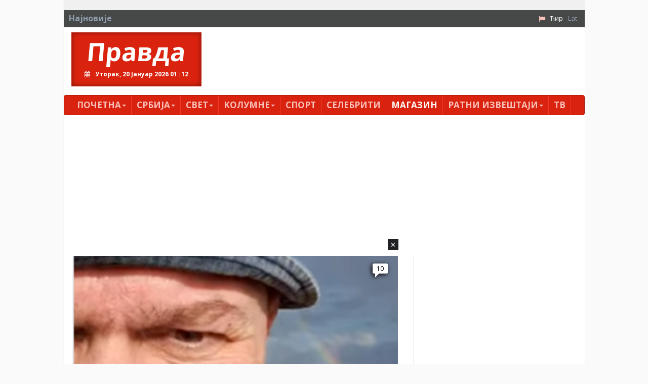

--- FILE ---
content_type: text/html; charset=utf-8
request_url: https://pravda.rs/index.php?id=10&L=446%2FORDER%2FBY%2F6747--%2FVxua
body_size: 18444
content:
<!DOCTYPE html> <html lang="sr-RS"> <head> <meta charset="utf-8"> <!-- This website is powered by TYPO3 - inspiring people to share! TYPO3 is a free open source Content Management Framework initially created by Kasper Skaarhoj and licensed under GNU/GPL. TYPO3 is copyright 1998-2018 of Kasper Skaarhoj. Extensions are copyright of their respective owners. Information and contribution at https://typo3.org/ --> <title>Магазин</title> <meta name="generator" content="TYPO3 CMS"> <meta name="viewport" content="width=device-width, initial-scale=1"> <meta name="robots" content="index,follow"> <meta name="google" content="notranslate"> <meta name="apple-mobile-web-app-capable" content="no"> <meta name="theme-color" content="#d9230f"> <meta name="msapplication-TileColor" content="#d9230f"> <meta name="msapplication-TileImage" content="/fileadmin/ms-icon-144x144.png"> <meta name="_mg-domain-verification" content="31b9e69a7065fb7bf3e7d1efb91a0970"> <link rel="stylesheet" type="text/css" href="/typo3conf/ext/pravda/Resources/Public/Css/bootstrap.css?1526649023" media="all"> <link rel="stylesheet" type="text/css" href="/typo3temp/assets/css/bd6906320e.css?1543753267" media="all"> <link rel="stylesheet" type="text/css" href="/typo3conf/ext/bootstrap_grids/Resources/Public/Flexslider2/flexslider.css?1525014871" media="all"> <link rel="stylesheet" type="text/css" href="/typo3conf/ext/pravda/Resources/Public/Css/featherlight.min.css?1525014884" media="all"> <link rel="stylesheet" type="text/css" href="/typo3conf/ext/pravda/Resources/Public/Css/theme.css?1765711570" media="all"> <link rel="stylesheet" type="text/css" href="https://fonts.googleapis.com/css?family=PT+Sans:400,700,400italic&amp;subset=latin,cyrillic,latin-ext,cyrillic-ext" media="all"> <link rel="stylesheet" type="text/css" href="https://fonts.googleapis.com/css?family=Open+Sans:400,700,400italic&amp;subset=latin,cyrillic,latin-ext,cyrillic-ext" media="all"> <link rel="stylesheet" type="text/css" href="https://cdnjs.cloudflare.com/ajax/libs/font-awesome/4.7.0/css/font-awesome.min.css" media="all"> <script src="https://cdnjs.cloudflare.com/ajax/libs/mobile-detect/1.4.5/mobile-detect.min.js"></script> <script async src="//pagead2.googlesyndication.com/pagead/js/adsbygoogle.js"></script> <script> // (adsbygoogle = window.adsbygoogle || []).push({google_ad_client: "ca-pub-9066511959172275",enable_page_level_ads: true}); (adsbygoogle = window.adsbygoogle || []).push({google_ad_client: "ca-pub-2156592949835822",enable_page_level_ads: true}); </script><script src="https://cdnjs.cloudflare.com/ajax/libs/mobile-detect/1.4.3/mobile-detect.min.js"></script><script async src="//pahtag.tech/c/pravda.rs.js"></script><script async src="https://a.spolecznosci.net/core/de7d84a5aa74c828aa6000f02c255852/main.js"></script><!-- Place this in your head tag --> <script async src="https://cdn.unibots.in/headerbidding/DFP/pravda.js"></script><script async src="https://static.nativegram.com/js/loader.js?ai=ngw20230717101711"></script><script async src="https://securepubads.g.doubleclick.net/tag/js/gpt.js"></script><script async src="https://adxbid.info/pravda.js"></script><script>window.googletag = window.googletag || {cmd: []}; googletag.cmd.push(function() { googletag.defineSlot('/21836280021/adxp_pravda_rs_sticky', [[300, 250], [970, 250]], 'div-gpt-ad-1636973174942-0').addService(googletag.pubads()); googletag.pubads().enableSingleRequest(); googletag.pubads().collapseEmptyDivs(); googletag.pubads().disableInitialLoad(); googletag.enableServices(); }); </script> </head> <body> <div id="page-10" class="container"> <div class="brand left"> <a id="c1705"></a><!-- Revive Adserver Asynchronous JS Tag - Generated with Revive Adserver v4.1.3 --><ins data-revive-zoneid="51" data-revive-id="8078868dfff4afc375cc42d6c33f0d2d"></ins><script async src="//pravda.rs/avala-press/www/marketing/preuzmi.php"></script> </div> <?xml version="1.0" encoding="UTF-8" ?> <html xmlns="http://www.w3.org/1999/xhtml" lang="en" xmlns:v="http://typo3.org/ns/FluidTYPO3/Vhs/ViewHelpers" v:schemaLocation="https://fluidtypo3.org/schemas/vhs-master.xsd"> <header> <section class="top eqh clearfix"> <a id="c628"></a> <a id="c826"></a> </section> <div class="newsticker clearfix"> <span>Најновије</span> <div class="content"></div> <ul class="navbar-right list-unstyled list-inline"><li><i class="fa fa-flag"></i></li><li><a href="/magazin/" class="act">Ћир</a></li><li class="last"><a href="/lat/magazin/">Lat</a></li> </div> <div class="pravda hidden-xs list clearfix"> <div class="col-md-3"> <h1> <a href="/">Правда</a> <div class="clock"></div> </h1> </div> <section class="col-md-9"> <a id="c1129"></a><ins style="margin-bottom:15px"></ins><ins data-revive-zoneid="48" data-revive-id="8078868dfff4afc375cc42d6c33f0d2d"></ins><script async src="//pravda.rs/avala-press/www/marketing/preuzmi.php"></script> </section> </div> </header> </html> <div id="content" class="clearfix"> <nav class="navbar navbar-inverse"> <div class="navbar-header"> <button type="button" class="navbar-toggle" data-toggle="collapse" data-target="#bs-example-navbar-collapse-2" aria-expanded="true"> <span class="sr-only">Toggle navigation</span> <span class="icon-bar"></span> <span class="icon-bar"></span> <span class="icon-bar"></span> </button> <a class="navbar-brand hidden visible-xs" href="/">Правда</a> </div> <div class="navbar-collapse collapse no-transition" id="bs-example-navbar-collapse-2" aria-expanded="false"> <ul class="nav navbar-nav"> <li class="first sub"><a href="/index.php?id=1&amp;L=446%2FORDER%2FBY%2F6747--%2FVxua">Почетна<span class="caret"></span></a><ul class="dropdown-menu" role="menu"><li class="first"><a href="/index.php?id=52&amp;L=446%2FORDER%2FBY%2F6747--%2FVxua">Импресум</a></li><li class="last"><a href="/index.php?id=133&amp;L=446%2FORDER%2FBY%2F6747--%2FVxua">Правила приватности</a></li></ul></li><li class="sub"><a href="/index.php?id=5&amp;L=446%2FORDER%2FBY%2F6747--%2FVxua">Србија<span class="caret"></span></a><ul class="dropdown-menu" role="menu"><li class="first"><a href="/index.php?id=14&amp;L=446%2FORDER%2FBY%2F6747--%2FVxua">Политика</a></li><li><a href="/index.php?id=15&amp;L=446%2FORDER%2FBY%2F6747--%2FVxua">Друштво</a></li><li><a href="/index.php?id=16&amp;L=446%2FORDER%2FBY%2F6747--%2FVxua">Економија</a></li><li class="last"><a href="/index.php?id=17&amp;L=446%2FORDER%2FBY%2F6747--%2FVxua">Хроника</a></li></ul></li><li class="sub"><a href="/index.php?id=6&amp;L=446%2FORDER%2FBY%2F6747--%2FVxua">Свет<span class="caret"></span></a><ul class="dropdown-menu" role="menu"><li class="first"><a href="/index.php?id=19&amp;L=446%2FORDER%2FBY%2F6747--%2FVxua">Планета</a></li><li class="last"><a href="/index.php?id=20&amp;L=446%2FORDER%2FBY%2F6747--%2FVxua">Регион</a></li></ul></li><li class="sub"><a href="/index.php?id=18&amp;L=446%2FORDER%2FBY%2F6747--%2FVxua">Kолумнe<span class="caret"></span></a><ul class="dropdown-menu" role="menu"><li class="first"><a href="/index.php?id=173&amp;L=446%2FORDER%2FBY%2F6747--%2FVxua">Миша Ђурковић</a></li><li><a href="/index.php?id=174&amp;L=446%2FORDER%2FBY%2F6747--%2FVxua">Цвијетин Миливојевић</a></li><li><a href="/index.php?id=159&amp;L=446%2FORDER%2FBY%2F6747--%2FVxua">Владимир Димитријевић</a></li><li><a href="/index.php?id=167&amp;L=446%2FORDER%2FBY%2F6747--%2FVxua">Бранко Вељковић</a></li><li><a href="/index.php?id=175&amp;L=446%2FORDER%2FBY%2F6747--%2FVxua">Петар Давидов</a></li><li><a href="/index.php?id=165&amp;L=446%2FORDER%2FBY%2F6747--%2FVxua">Миодраг Зарковић</a></li><li><a href="/index.php?id=161&amp;L=446%2FORDER%2FBY%2F6747--%2FVxua">Џевад Галијашевић</a></li><li><a href="/index.php?id=152&amp;L=446%2FORDER%2FBY%2F6747--%2FVxua">Иван Пајовић</a></li><li><a href="/index.php?id=162&amp;L=446%2FORDER%2FBY%2F6747--%2FVxua">Емил Влајки</a></li><li><a href="/index.php?id=171&amp;L=446%2FORDER%2FBY%2F6747--%2FVxua">Петар Живковић</a></li><li><a href="/index.php?id=151&amp;L=446%2FORDER%2FBY%2F6747--%2FVxua">Милан Видојевић</a></li><li><a href="/index.php?id=169&amp;L=446%2FORDER%2FBY%2F6747--%2FVxua">Никша Булатовић</a></li><li><a href="/index.php?id=157&amp;L=446%2FORDER%2FBY%2F6747--%2FVxua">Слободан Антонић</a></li><li class="last"><a href="/index.php?id=153&amp;L=446%2FORDER%2FBY%2F6747--%2FVxua">Преносимо</a></li></ul></li><li><a href="/index.php?id=7&amp;L=446%2FORDER%2FBY%2F6747--%2FVxua">Спорт</a></li><li><a href="/index.php?id=8&amp;L=446%2FORDER%2FBY%2F6747--%2FVxua">Селебрити</a></li><li class="active"><a href="/index.php?id=10&amp;L=446%2FORDER%2FBY%2F6747--%2FVxua">Магазин</a></li><li class="sub"><a href="/index.php?id=81&amp;L=446%2FORDER%2FBY%2F6747--%2FVxua">Ратни извештаји<span class="caret"></span></a><ul class="dropdown-menu" role="menu"><li class="first"><a href="/index.php?id=83&amp;L=446%2FORDER%2FBY%2F6747--%2FVxua">Сирија / Ирак</a></li><li><a href="/index.php?id=85&amp;L=446%2FORDER%2FBY%2F6747--%2FVxua">Јемен</a></li><li><a href="/index.php?id=87&amp;L=446%2FORDER%2FBY%2F6747--%2FVxua">Украјина</a></li><li><a href="/index.php?id=137&amp;L=446%2FORDER%2FBY%2F6747--%2FVxua">Нагорно Карабах</a></li><li><a href="/index.php?id=89&amp;L=446%2FORDER%2FBY%2F6747--%2FVxua">Остало</a></li><li class="last"><a href="/index.php?id=103&amp;L=446%2FORDER%2FBY%2F6747--%2FVxua">Наоружање</a></li></ul></li><li class="last"><a href="/index.php?id=11&amp;L=446%2FORDER%2FBY%2F6747--%2FVxua">ТВ</a></li> <li class="first second_m"><a href="/index.php?id=83&amp;L=446%2FORDER%2FBY%2F6747--%2FVxua">Сирија / Ирак</a></li><li class="second_m"><a href="/index.php?id=85&amp;L=446%2FORDER%2FBY%2F6747--%2FVxua">Јемен</a></li><li class="second_m"><a href="/index.php?id=87&amp;L=446%2FORDER%2FBY%2F6747--%2FVxua">Украјина</a></li><li class="second_m"><a href="/index.php?id=137&amp;L=446%2FORDER%2FBY%2F6747--%2FVxua">Нагорно Карабах</a></li><li class="second_m"><a href="/index.php?id=89&amp;L=446%2FORDER%2FBY%2F6747--%2FVxua">Остало</a></li><li class="second_m"><a href="/index.php?id=103&amp;L=446%2FORDER%2FBY%2F6747--%2FVxua">Наоружање</a></li><li class="last second_m"><a href="/index.php?id=1&amp;L=446%2FORDER%2FBY%2F6747--%2FVxua">Правда</a></li> </ul> </div> </nav> <!--TYPO3SEARCH_begin--> <a id="c629"></a><a id="c147"></a><ins id="togglemobile"></ins><script> var md = new MobileDetect(window.navigator.userAgent); var togglemobile = document.getElementById("togglemobile"); if (md.mobile() || md.phone() || md.tablet()) { console.log("mobile"); togglemobile.insertAdjacentHTML('afterEnd', '<ins data-revive-zoneid="79" data-revive-id="8078868dfff4afc375cc42d6c33f0d2d"></ins>') } else{ console.log("desktop"); togglemobile.insertAdjacentHTML('afterEnd', '<ins data-revive-zoneid="14" data-revive-id="8078868dfff4afc375cc42d6c33f0d2d"></ins>') } </script><script async src="//pravda.rs/avala-press/www/marketing/preuzmi.php"></script><ins style="margin-bottom: 15px"></ins><!-- Revive Adserver Asynchronous JS Tag - Generated with Revive Adserver v4.1.3 <ins data-revive-zoneid="14" data-revive-id="8078868dfff4afc375cc42d6c33f0d2d"></ins><script async src="//pravda.rs/avala-press/www/marketing/preuzmi.php"></script><ins style="margin-bottom: 15px"></ins> --> <div class="row"><section class=" col-md-8 "> <a id="c379"></a><div class="news"><!-- Glavni box - Jedna velika vest i 3 manje ispod --><div class="col-md-12"><div class="test"></div><article class="article articletype-0 overlay" itemscope="itemscope" itemtype="http://schema.org/Article"><a title="Србин залутао на геј пажу у Шпанији: Ево како се спасао (ВИДЕО)" href="/index.php?id=1&amp;L=446%2FORDER%2FBY%2F6747--%2FVxua&amp;tx_news_pi1%5Bnews%5D=206478&amp;tx_news_pi1%5Bcontroller%5D=News&amp;tx_news_pi1%5Baction%5D=detail&amp;tx_news_pi1%5Bday%5D=6&amp;tx_news_pi1%5Bmonth%5D=1&amp;tx_news_pi1%5Byear%5D=2026&amp;cHash=37aa033e28cf98c1bc087bc731035dc9"><!-- ===================== Partials/List/Big.html --><img itemprop="thumbnailUrl" src="/fileadmin/_processed_/b/7/csm_gej_plaza_jutjub_ead0248b01.png" width="667" height="342" alt="" /></a><h3><!-- &lt;a title=&quot;Србин залутао на геј пажу у Шпанији: Ево како се спасао (ВИДЕО)&quot; href=&quot;/index.php?id=1&amp;amp;L=446%2FORDER%2FBY%2F6747--%2FVxua&amp;amp;tx_news_pi1%5Bnews%5D=206478&amp;amp;tx_news_pi1%5Bcontroller%5D=News&amp;amp;tx_news_pi1%5Baction%5D=detail&amp;amp;tx_news_pi1%5Bday%5D=6&amp;amp;tx_news_pi1%5Bmonth%5D=1&amp;amp;tx_news_pi1%5Byear%5D=2026&amp;amp;cHash=37aa033e28cf98c1bc087bc731035dc9&quot;&gt; &lt;span itemprop=&quot;headline&quot;&gt;Србин залутао на геј пажу у Шпанији: Ево како се спасао (ВИДЕО)&lt;/span&gt; &lt;/a&gt; --><a title="Србин залутао на геј пажу у Шпанији: Ево како се спасао (ВИДЕО)" href="/index.php?id=1&amp;L=446%2FORDER%2FBY%2F6747--%2FVxua&amp;tx_news_pi1%5Bnews%5D=206478&amp;tx_news_pi1%5Bcontroller%5D=News&amp;tx_news_pi1%5Baction%5D=detail&amp;tx_news_pi1%5Bday%5D=6&amp;tx_news_pi1%5Bmonth%5D=1&amp;tx_news_pi1%5Byear%5D=2026&amp;cHash=37aa033e28cf98c1bc087bc731035dc9"><span itemprop="headline">Србин залутао на геј пажу у Шпанији: Ево како се спасао (ВИДЕО)</span></a></h3><!-- <div class="comments" style="display:none;"><a data-isso-ids="206478" href="/index.php?id=1&L=446%2FORDER%2FBY%2F6747--%2FVxua&tx_news_pi1%5Bnews%5D=206478&tx_news_pi1%5Bcontroller%5D=News&tx_news_pi1%5Baction%5D=detail&tx_news_pi1%5Bday%5D=6&tx_news_pi1%5Bmonth%5D=1&tx_news_pi1%5Byear%5D=2026&cHash=37aa033e28cf98c1bc087bc731035dc9#isso-thread">0</a></div><span class="disqus-comment-count" data-disqus-url="http://www.pravda.rs/index.php?id=1&L=446%2FORDER%2FBY%2F6747--%2FVxua&tx_news_pi1%5Bnews%5D=206478&tx_news_pi1%5Bcontroller%5D=News&tx_news_pi1%5Baction%5D=detail&tx_news_pi1%5Bday%5D=6&tx_news_pi1%5Bmonth%5D=1&tx_news_pi1%5Byear%5D=2026&cHash=37aa033e28cf98c1bc087bc731035dc9">0</span> !--><div class="comments" style="display:none;"><span class="disqus-comment-count" data-disqus-identifier="news_206478" data-disqus-url="https://pravda.rs/index.php?id=1&L=446%2FORDER%2FBY%2F6747--%2FVxua&tx_news_pi1%5Bnews%5D=206478&tx_news_pi1%5Bcontroller%5D=News&tx_news_pi1%5Baction%5D=detail&tx_news_pi1%5Bday%5D=6&tx_news_pi1%5Bmonth%5D=1&tx_news_pi1%5Byear%5D=2026&cHash=37aa033e28cf98c1bc087bc731035dc9">0</span></div></article></div><div class="col-md-4"><article class="article articletype-0 overlay" itemscope="itemscope" itemtype="http://schema.org/Article"><a title="Бивша радница у супермаркету открила које производе никад не би купила тамо, а кад чујете зашто – нећете ни ви" href="/index.php?id=1&amp;L=446%2FORDER%2FBY%2F6747--%2FVxua&amp;tx_news_pi1%5Bnews%5D=206314&amp;tx_news_pi1%5Bcontroller%5D=News&amp;tx_news_pi1%5Baction%5D=detail&amp;tx_news_pi1%5Bday%5D=30&amp;tx_news_pi1%5Bmonth%5D=12&amp;tx_news_pi1%5Byear%5D=2025&amp;cHash=64a43f1d0e8e0aa565f948a5082e574b"><!-- ===================== Partials/List/Big.html --><img itemprop="thumbnailUrl" src="/fileadmin/_processed_/e/f/csm_prodavnica_market_pixabay_094c8a4ff7.jpg" width="219" height="132" alt="" /></a><h3><!-- &lt;a title=&quot;Бивша радница у супермаркету открила које производе никад не би купила тамо, а кад чујете зашто – нећете ни ви&quot; href=&quot;/index.php?id=1&amp;amp;L=446%2FORDER%2FBY%2F6747--%2FVxua&amp;amp;tx_news_pi1%5Bnews%5D=206314&amp;amp;tx_news_pi1%5Bcontroller%5D=News&amp;amp;tx_news_pi1%5Baction%5D=detail&amp;amp;tx_news_pi1%5Bday%5D=30&amp;amp;tx_news_pi1%5Bmonth%5D=12&amp;amp;tx_news_pi1%5Byear%5D=2025&amp;amp;cHash=64a43f1d0e8e0aa565f948a5082e574b&quot;&gt; &lt;span itemprop=&quot;headline&quot;&gt;Бивша радница у супермаркету открила које производе никад не би купила тамо, а кад чујете зашто – нећете ни ви&lt;/span&gt; &lt;/a&gt; --><a title="Бивша радница у супермаркету открила које производе никад не би купила тамо, а кад чујете зашто – нећете ни ви" href="/index.php?id=1&amp;L=446%2FORDER%2FBY%2F6747--%2FVxua&amp;tx_news_pi1%5Bnews%5D=206314&amp;tx_news_pi1%5Bcontroller%5D=News&amp;tx_news_pi1%5Baction%5D=detail&amp;tx_news_pi1%5Bday%5D=30&amp;tx_news_pi1%5Bmonth%5D=12&amp;tx_news_pi1%5Byear%5D=2025&amp;cHash=64a43f1d0e8e0aa565f948a5082e574b"><span itemprop="headline">Бивша радница у супермаркету открила које производе никад не би купила тамо, а кад чујете зашто – нећете ни ви</span></a></h3><!-- <div class="comments" style="display:none;"><a data-isso-ids="206314" href="/index.php?id=1&L=446%2FORDER%2FBY%2F6747--%2FVxua&tx_news_pi1%5Bnews%5D=206314&tx_news_pi1%5Bcontroller%5D=News&tx_news_pi1%5Baction%5D=detail&tx_news_pi1%5Bday%5D=30&tx_news_pi1%5Bmonth%5D=12&tx_news_pi1%5Byear%5D=2025&cHash=64a43f1d0e8e0aa565f948a5082e574b#isso-thread">0</a></div><span class="disqus-comment-count" data-disqus-url="http://www.pravda.rs/index.php?id=1&L=446%2FORDER%2FBY%2F6747--%2FVxua&tx_news_pi1%5Bnews%5D=206314&tx_news_pi1%5Bcontroller%5D=News&tx_news_pi1%5Baction%5D=detail&tx_news_pi1%5Bday%5D=30&tx_news_pi1%5Bmonth%5D=12&tx_news_pi1%5Byear%5D=2025&cHash=64a43f1d0e8e0aa565f948a5082e574b">0</span> !--><div class="comments" style="display:none;"><span class="disqus-comment-count" data-disqus-identifier="news_206314" data-disqus-url="https://pravda.rs/index.php?id=1&L=446%2FORDER%2FBY%2F6747--%2FVxua&tx_news_pi1%5Bnews%5D=206314&tx_news_pi1%5Bcontroller%5D=News&tx_news_pi1%5Baction%5D=detail&tx_news_pi1%5Bday%5D=30&tx_news_pi1%5Bmonth%5D=12&tx_news_pi1%5Byear%5D=2025&cHash=64a43f1d0e8e0aa565f948a5082e574b">0</span></div></article></div><div class="col-md-4"><article class="article articletype-0 overlay" itemscope="itemscope" itemtype="http://schema.org/Article"><a title="Светска слава: У Русији представљен документарни филм о великом састављачу речника Сергеју Ожегову (ВИДЕО)" href="/index.php?id=1&amp;L=446%2FORDER%2FBY%2F6747--%2FVxua&amp;tx_news_pi1%5Bnews%5D=206194&amp;tx_news_pi1%5Bcontroller%5D=News&amp;tx_news_pi1%5Baction%5D=detail&amp;tx_news_pi1%5Bday%5D=26&amp;tx_news_pi1%5Bmonth%5D=12&amp;tx_news_pi1%5Byear%5D=2025&amp;cHash=d93c6bb38d4d0950ee73bebd7b0c69d3"><!-- ===================== Partials/List/Big.html --><img itemprop="thumbnailUrl" src="/fileadmin/_processed_/9/7/csm_24862_3f4e36fc58.jpg" width="219" height="132" alt="" /></a><h3><!-- &lt;a title=&quot;Светска слава: У Русији представљен документарни филм о великом састављачу речника Сергеју Ожегову (ВИДЕО)&quot; href=&quot;/index.php?id=1&amp;amp;L=446%2FORDER%2FBY%2F6747--%2FVxua&amp;amp;tx_news_pi1%5Bnews%5D=206194&amp;amp;tx_news_pi1%5Bcontroller%5D=News&amp;amp;tx_news_pi1%5Baction%5D=detail&amp;amp;tx_news_pi1%5Bday%5D=26&amp;amp;tx_news_pi1%5Bmonth%5D=12&amp;amp;tx_news_pi1%5Byear%5D=2025&amp;amp;cHash=d93c6bb38d4d0950ee73bebd7b0c69d3&quot;&gt; &lt;span itemprop=&quot;headline&quot;&gt;Светска слава: У Русији представљен документарни филм о великом састављачу речника Сергеју Ожегову (ВИДЕО)&lt;/span&gt; &lt;/a&gt; --><a title="Светска слава: У Русији представљен документарни филм о великом састављачу речника Сергеју Ожегову (ВИДЕО)" href="/index.php?id=1&amp;L=446%2FORDER%2FBY%2F6747--%2FVxua&amp;tx_news_pi1%5Bnews%5D=206194&amp;tx_news_pi1%5Bcontroller%5D=News&amp;tx_news_pi1%5Baction%5D=detail&amp;tx_news_pi1%5Bday%5D=26&amp;tx_news_pi1%5Bmonth%5D=12&amp;tx_news_pi1%5Byear%5D=2025&amp;cHash=d93c6bb38d4d0950ee73bebd7b0c69d3"><span itemprop="headline">Светска слава: У Русији представљен документарни филм о великом састављачу речника Сергеју Ожегову (ВИДЕО)</span></a></h3><!-- <div class="comments" style="display:none;"><a data-isso-ids="206194" href="/index.php?id=1&L=446%2FORDER%2FBY%2F6747--%2FVxua&tx_news_pi1%5Bnews%5D=206194&tx_news_pi1%5Bcontroller%5D=News&tx_news_pi1%5Baction%5D=detail&tx_news_pi1%5Bday%5D=26&tx_news_pi1%5Bmonth%5D=12&tx_news_pi1%5Byear%5D=2025&cHash=d93c6bb38d4d0950ee73bebd7b0c69d3#isso-thread">0</a></div><span class="disqus-comment-count" data-disqus-url="http://www.pravda.rs/index.php?id=1&L=446%2FORDER%2FBY%2F6747--%2FVxua&tx_news_pi1%5Bnews%5D=206194&tx_news_pi1%5Bcontroller%5D=News&tx_news_pi1%5Baction%5D=detail&tx_news_pi1%5Bday%5D=26&tx_news_pi1%5Bmonth%5D=12&tx_news_pi1%5Byear%5D=2025&cHash=d93c6bb38d4d0950ee73bebd7b0c69d3">0</span> !--><div class="comments" style="display:none;"><span class="disqus-comment-count" data-disqus-identifier="news_206194" data-disqus-url="https://pravda.rs/index.php?id=1&L=446%2FORDER%2FBY%2F6747--%2FVxua&tx_news_pi1%5Bnews%5D=206194&tx_news_pi1%5Bcontroller%5D=News&tx_news_pi1%5Baction%5D=detail&tx_news_pi1%5Bday%5D=26&tx_news_pi1%5Bmonth%5D=12&tx_news_pi1%5Byear%5D=2025&cHash=d93c6bb38d4d0950ee73bebd7b0c69d3">0</span></div></article></div><div class="col-md-4"><article class="article articletype-0 overlay" itemscope="itemscope" itemtype="http://schema.org/Article"><a title="ОВО МОРАТЕ ВИДЕТИ: Племе Цимихети са Мадагаскара - цео живот не секу косу! (ВИДЕО)" href="/index.php?id=1&amp;L=446%2FORDER%2FBY%2F6747--%2FVxua&amp;tx_news_pi1%5Bnews%5D=206122&amp;tx_news_pi1%5Bcontroller%5D=News&amp;tx_news_pi1%5Baction%5D=detail&amp;tx_news_pi1%5Bday%5D=23&amp;tx_news_pi1%5Bmonth%5D=12&amp;tx_news_pi1%5Byear%5D=2025&amp;cHash=32a268f5ba56833c2dbb7570b3ac3a0c"><!-- ===================== Partials/List/Big.html --><img itemprop="thumbnailUrl" src="/fileadmin/_processed_/a/c/csm_madagaskarplemetjub_854156eff9.png" width="219" height="132" alt="" /></a><h3><!-- &lt;a title=&quot;ОВО МОРАТЕ ВИДЕТИ: Племе Цимихети са Мадагаскара - цео живот не секу косу! (ВИДЕО)&quot; href=&quot;/index.php?id=1&amp;amp;L=446%2FORDER%2FBY%2F6747--%2FVxua&amp;amp;tx_news_pi1%5Bnews%5D=206122&amp;amp;tx_news_pi1%5Bcontroller%5D=News&amp;amp;tx_news_pi1%5Baction%5D=detail&amp;amp;tx_news_pi1%5Bday%5D=23&amp;amp;tx_news_pi1%5Bmonth%5D=12&amp;amp;tx_news_pi1%5Byear%5D=2025&amp;amp;cHash=32a268f5ba56833c2dbb7570b3ac3a0c&quot;&gt; &lt;span itemprop=&quot;headline&quot;&gt;ОВО МОРАТЕ ВИДЕТИ: Племе Цимихети са Мадагаскара - цео живот не секу косу! (ВИДЕО)&lt;/span&gt; &lt;/a&gt; --><a title="ОВО МОРАТЕ ВИДЕТИ: Племе Цимихети са Мадагаскара - цео живот не секу косу! (ВИДЕО)" href="/index.php?id=1&amp;L=446%2FORDER%2FBY%2F6747--%2FVxua&amp;tx_news_pi1%5Bnews%5D=206122&amp;tx_news_pi1%5Bcontroller%5D=News&amp;tx_news_pi1%5Baction%5D=detail&amp;tx_news_pi1%5Bday%5D=23&amp;tx_news_pi1%5Bmonth%5D=12&amp;tx_news_pi1%5Byear%5D=2025&amp;cHash=32a268f5ba56833c2dbb7570b3ac3a0c"><span itemprop="headline">ОВО МОРАТЕ ВИДЕТИ: Племе Цимихети са Мадагаскара - цео живот не секу косу! (ВИДЕО)</span></a></h3><!-- <div class="comments" style="display:none;"><a data-isso-ids="206122" href="/index.php?id=1&L=446%2FORDER%2FBY%2F6747--%2FVxua&tx_news_pi1%5Bnews%5D=206122&tx_news_pi1%5Bcontroller%5D=News&tx_news_pi1%5Baction%5D=detail&tx_news_pi1%5Bday%5D=23&tx_news_pi1%5Bmonth%5D=12&tx_news_pi1%5Byear%5D=2025&cHash=32a268f5ba56833c2dbb7570b3ac3a0c#isso-thread">0</a></div><span class="disqus-comment-count" data-disqus-url="http://www.pravda.rs/index.php?id=1&L=446%2FORDER%2FBY%2F6747--%2FVxua&tx_news_pi1%5Bnews%5D=206122&tx_news_pi1%5Bcontroller%5D=News&tx_news_pi1%5Baction%5D=detail&tx_news_pi1%5Bday%5D=23&tx_news_pi1%5Bmonth%5D=12&tx_news_pi1%5Byear%5D=2025&cHash=32a268f5ba56833c2dbb7570b3ac3a0c">0</span> !--><div class="comments" style="display:none;"><span class="disqus-comment-count" data-disqus-identifier="news_206122" data-disqus-url="https://pravda.rs/index.php?id=1&L=446%2FORDER%2FBY%2F6747--%2FVxua&tx_news_pi1%5Bnews%5D=206122&tx_news_pi1%5Bcontroller%5D=News&tx_news_pi1%5Baction%5D=detail&tx_news_pi1%5Bday%5D=23&tx_news_pi1%5Bmonth%5D=12&tx_news_pi1%5Byear%5D=2025&cHash=32a268f5ba56833c2dbb7570b3ac3a0c">0</span></div></article></div><div class="col-md-4"><article class="article articletype-0 overlay" itemscope="itemscope" itemtype="http://schema.org/Article"><a title="Освлад Шпенглер и &quot;пропаст запада&quot;" href="/index.php?id=1&amp;L=446%2FORDER%2FBY%2F6747--%2FVxua&amp;tx_news_pi1%5Bnews%5D=205807&amp;tx_news_pi1%5Bcontroller%5D=News&amp;tx_news_pi1%5Baction%5D=detail&amp;tx_news_pi1%5Bday%5D=12&amp;tx_news_pi1%5Bmonth%5D=12&amp;tx_news_pi1%5Byear%5D=2025&amp;cHash=0fa53b140812ae769470402d00d6c977"><!-- ===================== Partials/List/Big.html --><img itemprop="thumbnailUrl" src="/fileadmin/_processed_/9/2/csm_image__1__64fc14077d.png" width="219" height="132" alt="" /></a><h3><!-- &lt;a title=&quot;Освлад Шпенглер и &amp;quot;пропаст запада&amp;quot;&quot; href=&quot;/index.php?id=1&amp;amp;L=446%2FORDER%2FBY%2F6747--%2FVxua&amp;amp;tx_news_pi1%5Bnews%5D=205807&amp;amp;tx_news_pi1%5Bcontroller%5D=News&amp;amp;tx_news_pi1%5Baction%5D=detail&amp;amp;tx_news_pi1%5Bday%5D=12&amp;amp;tx_news_pi1%5Bmonth%5D=12&amp;amp;tx_news_pi1%5Byear%5D=2025&amp;amp;cHash=0fa53b140812ae769470402d00d6c977&quot;&gt; &lt;span itemprop=&quot;headline&quot;&gt;Освлад Шпенглер и &quot;пропаст запада&quot;&lt;/span&gt; &lt;/a&gt; --><a title="Освлад Шпенглер и &quot;пропаст запада&quot;" href="/index.php?id=1&amp;L=446%2FORDER%2FBY%2F6747--%2FVxua&amp;tx_news_pi1%5Bnews%5D=205807&amp;tx_news_pi1%5Bcontroller%5D=News&amp;tx_news_pi1%5Baction%5D=detail&amp;tx_news_pi1%5Bday%5D=12&amp;tx_news_pi1%5Bmonth%5D=12&amp;tx_news_pi1%5Byear%5D=2025&amp;cHash=0fa53b140812ae769470402d00d6c977"><span itemprop="headline">Освлад Шпенглер и "пропаст запада"</span></a></h3><!-- <div class="comments" style="display:none;"><a data-isso-ids="205807" href="/index.php?id=1&L=446%2FORDER%2FBY%2F6747--%2FVxua&tx_news_pi1%5Bnews%5D=205807&tx_news_pi1%5Bcontroller%5D=News&tx_news_pi1%5Baction%5D=detail&tx_news_pi1%5Bday%5D=12&tx_news_pi1%5Bmonth%5D=12&tx_news_pi1%5Byear%5D=2025&cHash=0fa53b140812ae769470402d00d6c977#isso-thread">0</a></div><span class="disqus-comment-count" data-disqus-url="http://www.pravda.rs/index.php?id=1&L=446%2FORDER%2FBY%2F6747--%2FVxua&tx_news_pi1%5Bnews%5D=205807&tx_news_pi1%5Bcontroller%5D=News&tx_news_pi1%5Baction%5D=detail&tx_news_pi1%5Bday%5D=12&tx_news_pi1%5Bmonth%5D=12&tx_news_pi1%5Byear%5D=2025&cHash=0fa53b140812ae769470402d00d6c977">0</span> !--><div class="comments" style="display:none;"><span class="disqus-comment-count" data-disqus-identifier="news_205807" data-disqus-url="https://pravda.rs/index.php?id=1&L=446%2FORDER%2FBY%2F6747--%2FVxua&tx_news_pi1%5Bnews%5D=205807&tx_news_pi1%5Bcontroller%5D=News&tx_news_pi1%5Baction%5D=detail&tx_news_pi1%5Bday%5D=12&tx_news_pi1%5Bmonth%5D=12&tx_news_pi1%5Byear%5D=2025&cHash=0fa53b140812ae769470402d00d6c977">0</span></div></article></div><div class="col-md-4"><article class="article articletype-0 overlay" itemscope="itemscope" itemtype="http://schema.org/Article"><a title="ТАЛИЧНИ ТОМ: Уживање за све генерације" href="/index.php?id=1&amp;L=446%2FORDER%2FBY%2F6747--%2FVxua&amp;tx_news_pi1%5Bnews%5D=205727&amp;tx_news_pi1%5Bcontroller%5D=News&amp;tx_news_pi1%5Baction%5D=detail&amp;tx_news_pi1%5Bday%5D=9&amp;tx_news_pi1%5Bmonth%5D=12&amp;tx_news_pi1%5Byear%5D=2025&amp;cHash=6e207cb191eb2fabcca01d2320b73ee7"><!-- ===================== Partials/List/Big.html --><img itemprop="thumbnailUrl" src="/fileadmin/_processed_/1/f/csm_Tom_broj_22_nas_2bb84b5bc4.png" width="219" height="132" alt="" /></a><h3><!-- &lt;a title=&quot;ТАЛИЧНИ ТОМ: Уживање за све генерације&quot; href=&quot;/index.php?id=1&amp;amp;L=446%2FORDER%2FBY%2F6747--%2FVxua&amp;amp;tx_news_pi1%5Bnews%5D=205727&amp;amp;tx_news_pi1%5Bcontroller%5D=News&amp;amp;tx_news_pi1%5Baction%5D=detail&amp;amp;tx_news_pi1%5Bday%5D=9&amp;amp;tx_news_pi1%5Bmonth%5D=12&amp;amp;tx_news_pi1%5Byear%5D=2025&amp;amp;cHash=6e207cb191eb2fabcca01d2320b73ee7&quot;&gt; &lt;span itemprop=&quot;headline&quot;&gt;ТАЛИЧНИ ТОМ: Уживање за све генерације&lt;/span&gt; &lt;/a&gt; --><a title="ТАЛИЧНИ ТОМ: Уживање за све генерације" href="/index.php?id=1&amp;L=446%2FORDER%2FBY%2F6747--%2FVxua&amp;tx_news_pi1%5Bnews%5D=205727&amp;tx_news_pi1%5Bcontroller%5D=News&amp;tx_news_pi1%5Baction%5D=detail&amp;tx_news_pi1%5Bday%5D=9&amp;tx_news_pi1%5Bmonth%5D=12&amp;tx_news_pi1%5Byear%5D=2025&amp;cHash=6e207cb191eb2fabcca01d2320b73ee7"><span itemprop="headline">ТАЛИЧНИ ТОМ: Уживање за све генерације</span></a></h3><!-- <div class="comments" style="display:none;"><a data-isso-ids="205727" href="/index.php?id=1&L=446%2FORDER%2FBY%2F6747--%2FVxua&tx_news_pi1%5Bnews%5D=205727&tx_news_pi1%5Bcontroller%5D=News&tx_news_pi1%5Baction%5D=detail&tx_news_pi1%5Bday%5D=9&tx_news_pi1%5Bmonth%5D=12&tx_news_pi1%5Byear%5D=2025&cHash=6e207cb191eb2fabcca01d2320b73ee7#isso-thread">0</a></div><span class="disqus-comment-count" data-disqus-url="http://www.pravda.rs/index.php?id=1&L=446%2FORDER%2FBY%2F6747--%2FVxua&tx_news_pi1%5Bnews%5D=205727&tx_news_pi1%5Bcontroller%5D=News&tx_news_pi1%5Baction%5D=detail&tx_news_pi1%5Bday%5D=9&tx_news_pi1%5Bmonth%5D=12&tx_news_pi1%5Byear%5D=2025&cHash=6e207cb191eb2fabcca01d2320b73ee7">0</span> !--><div class="comments" style="display:none;"><span class="disqus-comment-count" data-disqus-identifier="news_205727" data-disqus-url="https://pravda.rs/index.php?id=1&L=446%2FORDER%2FBY%2F6747--%2FVxua&tx_news_pi1%5Bnews%5D=205727&tx_news_pi1%5Bcontroller%5D=News&tx_news_pi1%5Baction%5D=detail&tx_news_pi1%5Bday%5D=9&tx_news_pi1%5Bmonth%5D=12&tx_news_pi1%5Byear%5D=2025&cHash=6e207cb191eb2fabcca01d2320b73ee7">0</span></div></article></div><div class="col-md-4"><article class="article articletype-0 overlay" itemscope="itemscope" itemtype="http://schema.org/Article"><a title="&quot;БЕТМЕН: ДУГА НОЋ ВЕШТИЦА&quot;:Комплексна прича пуна обрта" href="/index.php?id=1&amp;L=446%2FORDER%2FBY%2F6747--%2FVxua&amp;tx_news_pi1%5Bnews%5D=205726&amp;tx_news_pi1%5Bcontroller%5D=News&amp;tx_news_pi1%5Baction%5D=detail&amp;tx_news_pi1%5Bday%5D=9&amp;tx_news_pi1%5Bmonth%5D=12&amp;tx_news_pi1%5Byear%5D=2025&amp;cHash=6bc7dd91b7ad96e087f6d493e540f8b6"><!-- ===================== Partials/List/Big.html --><img itemprop="thumbnailUrl" src="/fileadmin/_processed_/2/2/csm_Betmen_nas_novo_eb6318e96b.png" width="219" height="132" alt="" /></a><h3><!-- &lt;a title=&quot;&amp;quot;БЕТМЕН: ДУГА НОЋ ВЕШТИЦА&amp;quot;:Комплексна прича пуна обрта&quot; href=&quot;/index.php?id=1&amp;amp;L=446%2FORDER%2FBY%2F6747--%2FVxua&amp;amp;tx_news_pi1%5Bnews%5D=205726&amp;amp;tx_news_pi1%5Bcontroller%5D=News&amp;amp;tx_news_pi1%5Baction%5D=detail&amp;amp;tx_news_pi1%5Bday%5D=9&amp;amp;tx_news_pi1%5Bmonth%5D=12&amp;amp;tx_news_pi1%5Byear%5D=2025&amp;amp;cHash=6bc7dd91b7ad96e087f6d493e540f8b6&quot;&gt; &lt;span itemprop=&quot;headline&quot;&gt;&quot;БЕТМЕН: ДУГА НОЋ ВЕШТИЦА&quot;:Комплексна прича пуна обрта&lt;/span&gt; &lt;/a&gt; --><a title="&quot;БЕТМЕН: ДУГА НОЋ ВЕШТИЦА&quot;:Комплексна прича пуна обрта" href="/index.php?id=1&amp;L=446%2FORDER%2FBY%2F6747--%2FVxua&amp;tx_news_pi1%5Bnews%5D=205726&amp;tx_news_pi1%5Bcontroller%5D=News&amp;tx_news_pi1%5Baction%5D=detail&amp;tx_news_pi1%5Bday%5D=9&amp;tx_news_pi1%5Bmonth%5D=12&amp;tx_news_pi1%5Byear%5D=2025&amp;cHash=6bc7dd91b7ad96e087f6d493e540f8b6"><span itemprop="headline">"БЕТМЕН: ДУГА НОЋ ВЕШТИЦА":Комплексна прича пуна обрта</span></a></h3><!-- <div class="comments" style="display:none;"><a data-isso-ids="205726" href="/index.php?id=1&L=446%2FORDER%2FBY%2F6747--%2FVxua&tx_news_pi1%5Bnews%5D=205726&tx_news_pi1%5Bcontroller%5D=News&tx_news_pi1%5Baction%5D=detail&tx_news_pi1%5Bday%5D=9&tx_news_pi1%5Bmonth%5D=12&tx_news_pi1%5Byear%5D=2025&cHash=6bc7dd91b7ad96e087f6d493e540f8b6#isso-thread">0</a></div><span class="disqus-comment-count" data-disqus-url="http://www.pravda.rs/index.php?id=1&L=446%2FORDER%2FBY%2F6747--%2FVxua&tx_news_pi1%5Bnews%5D=205726&tx_news_pi1%5Bcontroller%5D=News&tx_news_pi1%5Baction%5D=detail&tx_news_pi1%5Bday%5D=9&tx_news_pi1%5Bmonth%5D=12&tx_news_pi1%5Byear%5D=2025&cHash=6bc7dd91b7ad96e087f6d493e540f8b6">0</span> !--><div class="comments" style="display:none;"><span class="disqus-comment-count" data-disqus-identifier="news_205726" data-disqus-url="https://pravda.rs/index.php?id=1&L=446%2FORDER%2FBY%2F6747--%2FVxua&tx_news_pi1%5Bnews%5D=205726&tx_news_pi1%5Bcontroller%5D=News&tx_news_pi1%5Baction%5D=detail&tx_news_pi1%5Bday%5D=9&tx_news_pi1%5Bmonth%5D=12&tx_news_pi1%5Byear%5D=2025&cHash=6bc7dd91b7ad96e087f6d493e540f8b6">0</span></div></article></div></div> </section><section class=" col-md-4 "> <a id="c630"></a><a id="c71"></a><!-- Revive Adserver Asynchronous JS Tag - Generated with Revive Adserver v4.1.3 --><ins data-revive-zoneid="15" data-revive-id="8078868dfff4afc375cc42d6c33f0d2d"></ins><script async src="//pravda.rs/avala-press/www/marketing/preuzmi.php"></script><ins style="margin-bottom:15px"></ins> <a id="c631"></a><a id="c264"></a><!-- Revive Adserver Asynchronous JS Tag - Generated with Revive Adserver v4.1.3 --><ins data-revive-zoneid="17" data-revive-id="8078868dfff4afc375cc42d6c33f0d2d"></ins><script async src="//pravda.rs/avala-press/www/marketing/preuzmi.php"></script><ins style="margin-bottom: 15px"></ins> <a id="c632"></a><a id="c72"></a><!-- Revive Adserver Asynchronous JS Tag - Generated with Revive Adserver v4.1.3 --><ins data-revive-zoneid="16" data-revive-id="8078868dfff4afc375cc42d6c33f0d2d"></ins><script async src="//pravda.rs/avala-press/www/marketing/preuzmi.php"></script><ins style="margin-bottom:15px"></ins> </section></div> <a id="c633"></a><a id="c554"></a><!-- Revive Adserver Asynchronous JS Tag - Generated with Revive Adserver v4.1.3 --><ins data-revive-zoneid="18" data-revive-id="8078868dfff4afc375cc42d6c33f0d2d"></ins><script async src="//pravda.rs/avala-press/www/marketing/preuzmi.php"></script><ins style="margin-bottom:15px"></ins> <div class="custom-101 frame-type-list frame-layout-0"><div class="news"><!-- Lista vesti (3 u redu) tekst ispod slike kao video 0 0 )--><!-- 16:9 aspect ratio !--><section class="eqh row crop clearfix" data-crop="150c"><article class="article articletype-0 col-md-3 eqhi" itemscope="itemscope" itemtype="http://schema.org/Article"><a title="КЊИГЕ С КОЈИМА СЕ ЛЕТИ И ЗАУСТАВЉА ВРЕМЕ" href="/index.php?id=1&amp;L=446%2FORDER%2FBY%2F6747--%2FVxua&amp;tx_news_pi1%5Bnews%5D=205725&amp;tx_news_pi1%5Bcontroller%5D=News&amp;tx_news_pi1%5Baction%5D=detail&amp;tx_news_pi1%5Bday%5D=9&amp;tx_news_pi1%5Bmonth%5D=12&amp;tx_news_pi1%5Byear%5D=2025&amp;cHash=a61b0dc15b3a12f525551056b13d619b"><!-- ===================== Partials/List/Big.html --><img itemprop="thumbnailUrl" src="/fileadmin/_processed_/e/9/csm_Miklja_knjige_novo_adef5fb0e5.jpg" width="265" height="150" alt="" /></a><h3><a title="КЊИГЕ С КОЈИМА СЕ ЛЕТИ И ЗАУСТАВЉА ВРЕМЕ" href="/index.php?id=1&amp;L=446%2FORDER%2FBY%2F6747--%2FVxua&amp;tx_news_pi1%5Bnews%5D=205725&amp;tx_news_pi1%5Bcontroller%5D=News&amp;tx_news_pi1%5Baction%5D=detail&amp;tx_news_pi1%5Bday%5D=9&amp;tx_news_pi1%5Bmonth%5D=12&amp;tx_news_pi1%5Byear%5D=2025&amp;cHash=a61b0dc15b3a12f525551056b13d619b"><span itemprop="headline"> КЊИГЕ С КОЈИМА СЕ ЛЕТИ И ЗАУСТАВЉА ВРЕМЕ </span></a></h3></article><article class="article articletype-0 col-md-3 eqhi" itemscope="itemscope" itemtype="http://schema.org/Article"><a title="Ноћ књиге од 12. до 14. децембра!" href="/index.php?id=1&amp;L=446%2FORDER%2FBY%2F6747--%2FVxua&amp;tx_news_pi1%5Bnews%5D=205724&amp;tx_news_pi1%5Bcontroller%5D=News&amp;tx_news_pi1%5Baction%5D=detail&amp;tx_news_pi1%5Bday%5D=9&amp;tx_news_pi1%5Bmonth%5D=12&amp;tx_news_pi1%5Byear%5D=2025&amp;cHash=568c42dc610c82f562b4bc097cab35f4"><!-- ===================== Partials/List/Big.html --><img itemprop="thumbnailUrl" src="/fileadmin/_processed_/7/8/csm_Knjiga_noc_nas_34d5f04ab7.jpg" width="265" height="150" alt="" /></a><h3><a title="Ноћ књиге од 12. до 14. децембра!" href="/index.php?id=1&amp;L=446%2FORDER%2FBY%2F6747--%2FVxua&amp;tx_news_pi1%5Bnews%5D=205724&amp;tx_news_pi1%5Bcontroller%5D=News&amp;tx_news_pi1%5Baction%5D=detail&amp;tx_news_pi1%5Bday%5D=9&amp;tx_news_pi1%5Bmonth%5D=12&amp;tx_news_pi1%5Byear%5D=2025&amp;cHash=568c42dc610c82f562b4bc097cab35f4"><span itemprop="headline"> Ноћ књиге од 12. до 14. децембра! </span></a></h3></article><article class="article articletype-0 col-md-3 eqhi" itemscope="itemscope" itemtype="http://schema.org/Article"><a title="Специјална празнична вест из Вулкана: Обрадујте малишане!" href="/index.php?id=1&amp;L=446%2FORDER%2FBY%2F6747--%2FVxua&amp;tx_news_pi1%5Bnews%5D=205723&amp;tx_news_pi1%5Bcontroller%5D=News&amp;tx_news_pi1%5Baction%5D=detail&amp;tx_news_pi1%5Bday%5D=9&amp;tx_news_pi1%5Bmonth%5D=12&amp;tx_news_pi1%5Byear%5D=2025&amp;cHash=0c3b743a86b5a55f947f30ea47c6745e"><!-- ===================== Partials/List/Big.html --><img itemprop="thumbnailUrl" src="/fileadmin/_processed_/4/a/csm_Vulkan_akcija_deca_6082408ae1.jpg" width="265" height="150" alt="" /></a><h3><a title="Специјална празнична вест из Вулкана: Обрадујте малишане!" href="/index.php?id=1&amp;L=446%2FORDER%2FBY%2F6747--%2FVxua&amp;tx_news_pi1%5Bnews%5D=205723&amp;tx_news_pi1%5Bcontroller%5D=News&amp;tx_news_pi1%5Baction%5D=detail&amp;tx_news_pi1%5Bday%5D=9&amp;tx_news_pi1%5Bmonth%5D=12&amp;tx_news_pi1%5Byear%5D=2025&amp;cHash=0c3b743a86b5a55f947f30ea47c6745e"><span itemprop="headline"> Специјална празнична вест из Вулкана: Обрадујте малишане! </span></a></h3></article><article class="article articletype-0 col-md-3 eqhi" itemscope="itemscope" itemtype="http://schema.org/Article"><a title="&quot;Тајна божићна библиотека&quot;: Нови роман Џени Колган у продаји" href="/index.php?id=1&amp;L=446%2FORDER%2FBY%2F6747--%2FVxua&amp;tx_news_pi1%5Bnews%5D=205722&amp;tx_news_pi1%5Bcontroller%5D=News&amp;tx_news_pi1%5Baction%5D=detail&amp;tx_news_pi1%5Bday%5D=9&amp;tx_news_pi1%5Bmonth%5D=12&amp;tx_news_pi1%5Byear%5D=2025&amp;cHash=b170f62f635a5db218c538efda7f260d"><!-- ===================== Partials/List/Big.html --><img itemprop="thumbnailUrl" src="/fileadmin/_processed_/f/9/csm_Tajna_Laguna_nas_43617bc111.png" width="265" height="150" alt="" /></a><h3><a title="&quot;Тајна божићна библиотека&quot;: Нови роман Џени Колган у продаји" href="/index.php?id=1&amp;L=446%2FORDER%2FBY%2F6747--%2FVxua&amp;tx_news_pi1%5Bnews%5D=205722&amp;tx_news_pi1%5Bcontroller%5D=News&amp;tx_news_pi1%5Baction%5D=detail&amp;tx_news_pi1%5Bday%5D=9&amp;tx_news_pi1%5Bmonth%5D=12&amp;tx_news_pi1%5Byear%5D=2025&amp;cHash=b170f62f635a5db218c538efda7f260d"><span itemprop="headline"> "Тајна божићна библиотека": Нови роман Џени Колган у продаји </span></a></h3></article></section></div></div> <div class="custom-101 frame-type-list frame-layout-0"><div class="news"><!-- Lista vesti (3 u redu) tekst ispod slike kao video 0 0 )--><!-- 16:9 aspect ratio !--><section class="eqh row crop clearfix" data-crop="150c"><article class="article articletype-2 col-md-3 eqhi" itemscope="itemscope" itemtype="http://schema.org/Article"><a title="Ево како можете направити новогодишњу јелку са лед светлима (ВИДЕО)" target="_blank" href="https://www.youtube.com/watch?v=kactX4waf0w&amp;t=546s"><!-- ===================== Partials/List/Big.html --><img itemprop="thumbnailUrl" src="/fileadmin/_processed_/a/2/csm_jelka_jutjub_192ee4f92e.jpg" width="265" height="150" alt="" /></a><h3><a title="Ево како можете направити новогодишњу јелку са лед светлима (ВИДЕО)" target="_blank" href="https://www.youtube.com/watch?v=kactX4waf0w&amp;t=546s"><span itemprop="headline"> Ево како можете направити новогодишњу јелку са лед светлима (ВИДЕО) </span></a></h3></article><article class="article articletype-0 col-md-3 eqhi" itemscope="itemscope" itemtype="http://schema.org/Article"><a title="Промоција новог романа Стефана Тићмија &quot;Тата каже гамбит&quot; 2. децембра" href="/index.php?id=1&amp;L=446%2FORDER%2FBY%2F6747--%2FVxua&amp;tx_news_pi1%5Bnews%5D=205386&amp;tx_news_pi1%5Bcontroller%5D=News&amp;tx_news_pi1%5Baction%5D=detail&amp;tx_news_pi1%5Bday%5D=27&amp;tx_news_pi1%5Bmonth%5D=11&amp;tx_news_pi1%5Byear%5D=2025&amp;cHash=53813d2554ac436eb5184e74c81fac00"><!-- ===================== Partials/List/Big.html --><img itemprop="thumbnailUrl" src="/fileadmin/_processed_/e/1/csm_Laguna_promocija_c78a9d4df9.png" width="265" height="150" alt="" /></a><h3><a title="Промоција новог романа Стефана Тићмија &quot;Тата каже гамбит&quot; 2. децембра" href="/index.php?id=1&amp;L=446%2FORDER%2FBY%2F6747--%2FVxua&amp;tx_news_pi1%5Bnews%5D=205386&amp;tx_news_pi1%5Bcontroller%5D=News&amp;tx_news_pi1%5Baction%5D=detail&amp;tx_news_pi1%5Bday%5D=27&amp;tx_news_pi1%5Bmonth%5D=11&amp;tx_news_pi1%5Byear%5D=2025&amp;cHash=53813d2554ac436eb5184e74c81fac00"><span itemprop="headline"> Промоција новог романа Стефана Тићмија "Тата каже гамбит" 2. децембра </span></a></h3></article><article class="article articletype-0 col-md-3 eqhi" itemscope="itemscope" itemtype="http://schema.org/Article"><a title="&quot;БЕТМЕН: ПУН МЕСЕЦ&quot;: Издање вредно посебног места на полици!" href="/index.php?id=1&amp;L=446%2FORDER%2FBY%2F6747--%2FVxua&amp;tx_news_pi1%5Bnews%5D=205385&amp;tx_news_pi1%5Bcontroller%5D=News&amp;tx_news_pi1%5Baction%5D=detail&amp;tx_news_pi1%5Bday%5D=27&amp;tx_news_pi1%5Bmonth%5D=11&amp;tx_news_pi1%5Byear%5D=2025&amp;cHash=d8f0233e65ddeec5e49d50ebe30523d4"><!-- ===================== Partials/List/Big.html --><img itemprop="thumbnailUrl" src="/fileadmin/_processed_/a/c/csm_carona_betmen_nas_6ee2349c1f.png" width="265" height="150" alt="" /></a><h3><a title="&quot;БЕТМЕН: ПУН МЕСЕЦ&quot;: Издање вредно посебног места на полици!" href="/index.php?id=1&amp;L=446%2FORDER%2FBY%2F6747--%2FVxua&amp;tx_news_pi1%5Bnews%5D=205385&amp;tx_news_pi1%5Bcontroller%5D=News&amp;tx_news_pi1%5Baction%5D=detail&amp;tx_news_pi1%5Bday%5D=27&amp;tx_news_pi1%5Bmonth%5D=11&amp;tx_news_pi1%5Byear%5D=2025&amp;cHash=d8f0233e65ddeec5e49d50ebe30523d4"><span itemprop="headline"> "БЕТМЕН: ПУН МЕСЕЦ": Издање вредно посебног места на полици! </span></a></h3></article><article class="article articletype-0 col-md-3 eqhi" itemscope="itemscope" itemtype="http://schema.org/Article"><a title="&quot;Исидора Мун жели да помогне&quot;: Омиљени серијал и хит наслов " href="/index.php?id=1&amp;L=446%2FORDER%2FBY%2F6747--%2FVxua&amp;tx_news_pi1%5Bnews%5D=205384&amp;tx_news_pi1%5Bcontroller%5D=News&amp;tx_news_pi1%5Baction%5D=detail&amp;tx_news_pi1%5Bday%5D=27&amp;tx_news_pi1%5Bmonth%5D=11&amp;tx_news_pi1%5Byear%5D=2025&amp;cHash=aef774ecac96fa65d0395f7672481326"><!-- ===================== Partials/List/Big.html --><img itemprop="thumbnailUrl" src="/fileadmin/_processed_/9/b/csm_Vulkan_isidora_nas_fe7fae11e6.png" width="265" height="150" alt="" /></a><h3><a title="&quot;Исидора Мун жели да помогне&quot;: Омиљени серијал и хит наслов " href="/index.php?id=1&amp;L=446%2FORDER%2FBY%2F6747--%2FVxua&amp;tx_news_pi1%5Bnews%5D=205384&amp;tx_news_pi1%5Bcontroller%5D=News&amp;tx_news_pi1%5Baction%5D=detail&amp;tx_news_pi1%5Bday%5D=27&amp;tx_news_pi1%5Bmonth%5D=11&amp;tx_news_pi1%5Byear%5D=2025&amp;cHash=aef774ecac96fa65d0395f7672481326"><span itemprop="headline"> "Исидора Мун жели да помогне": Омиљени серијал и хит наслов </span></a></h3></article></section></div></div> <a id="c634"></a><a id="c555"></a><!-- Revive Adserver Asynchronous JS Tag - Generated with Revive Adserver v4.1.3 --><ins data-revive-zoneid="19" data-revive-id="8078868dfff4afc375cc42d6c33f0d2d"></ins><script async src="//pravda.rs/avala-press/www/marketing/preuzmi.php"></script><ins style="margin-bottom: 15px"></ins> <div class="custom-101 frame-type-list frame-layout-0"><div class="news"><!-- Lista vesti (3 u redu) tekst ispod slike kao video 0 0 )--><!-- 16:9 aspect ratio !--><section class="eqh row crop clearfix" data-crop="150c"><article class="article articletype-0 col-md-3 eqhi" itemscope="itemscope" itemtype="http://schema.org/Article"><a title="Концерт Данице Црногорчевић у Крагујевцу отказан, а мреже брује да се режим свети певачици" href="/index.php?id=1&amp;L=446%2FORDER%2FBY%2F6747--%2FVxua&amp;tx_news_pi1%5Bnews%5D=205327&amp;tx_news_pi1%5Bcontroller%5D=News&amp;tx_news_pi1%5Baction%5D=detail&amp;tx_news_pi1%5Bday%5D=25&amp;tx_news_pi1%5Bmonth%5D=11&amp;tx_news_pi1%5Byear%5D=2025&amp;cHash=092c40dbd202c89f912e0e704eb925ba"><!-- ===================== Partials/List/Big.html --><img itemprop="thumbnailUrl" src="/fileadmin/_processed_/6/2/csm_danica.jutjub_642c351532.png" width="265" height="150" alt="" /></a><h3><a title="Концерт Данице Црногорчевић у Крагујевцу отказан, а мреже брује да се режим свети певачици" href="/index.php?id=1&amp;L=446%2FORDER%2FBY%2F6747--%2FVxua&amp;tx_news_pi1%5Bnews%5D=205327&amp;tx_news_pi1%5Bcontroller%5D=News&amp;tx_news_pi1%5Baction%5D=detail&amp;tx_news_pi1%5Bday%5D=25&amp;tx_news_pi1%5Bmonth%5D=11&amp;tx_news_pi1%5Byear%5D=2025&amp;cHash=092c40dbd202c89f912e0e704eb925ba"><span itemprop="headline"> Концерт Данице Црногорчевић у Крагујевцу отказан, а мреже брује да се режим свети певачици </span></a></h3></article><article class="article articletype-0 col-md-3 eqhi" itemscope="itemscope" itemtype="http://schema.org/Article"><a title="&quot;Ова књига је јефтинија од терапије&quot;: Светски хит у књижарама" href="/index.php?id=1&amp;L=446%2FORDER%2FBY%2F6747--%2FVxua&amp;tx_news_pi1%5Bnews%5D=205264&amp;tx_news_pi1%5Bcontroller%5D=News&amp;tx_news_pi1%5Baction%5D=detail&amp;tx_news_pi1%5Bday%5D=23&amp;tx_news_pi1%5Bmonth%5D=11&amp;tx_news_pi1%5Byear%5D=2025&amp;cHash=a52a7cb43c82a9f98473bfc32c63cc53"><!-- ===================== Partials/List/Big.html --><img itemprop="thumbnailUrl" src="/fileadmin/_processed_/1/e/csm_Vulkan_terapija_nas_d690dcaf94.png" width="265" height="150" alt="" /></a><h3><a title="&quot;Ова књига је јефтинија од терапије&quot;: Светски хит у књижарама" href="/index.php?id=1&amp;L=446%2FORDER%2FBY%2F6747--%2FVxua&amp;tx_news_pi1%5Bnews%5D=205264&amp;tx_news_pi1%5Bcontroller%5D=News&amp;tx_news_pi1%5Baction%5D=detail&amp;tx_news_pi1%5Bday%5D=23&amp;tx_news_pi1%5Bmonth%5D=11&amp;tx_news_pi1%5Byear%5D=2025&amp;cHash=a52a7cb43c82a9f98473bfc32c63cc53"><span itemprop="headline"> "Ова књига је јефтинија од терапије": Светски хит у књижарама </span></a></h3></article><article class="article articletype-0 col-md-3 eqhi" itemscope="itemscope" itemtype="http://schema.org/Article"><a title="Маестрална анализа модерних љубавних веза у роману Доли Олдертон &quot;Добар материјал&quot;" href="/index.php?id=1&amp;L=446%2FORDER%2FBY%2F6747--%2FVxua&amp;tx_news_pi1%5Bnews%5D=205263&amp;tx_news_pi1%5Bcontroller%5D=News&amp;tx_news_pi1%5Baction%5D=detail&amp;tx_news_pi1%5Bday%5D=23&amp;tx_news_pi1%5Bmonth%5D=11&amp;tx_news_pi1%5Byear%5D=2025&amp;cHash=ba2110049791f7595df9287348dbce79"><!-- ===================== Partials/List/Big.html --><img itemprop="thumbnailUrl" src="/fileadmin/_processed_/9/d/csm_Laguna_Doli_nas_67c4d997c6.png" width="265" height="150" alt="" /></a><h3><a title="Маестрална анализа модерних љубавних веза у роману Доли Олдертон &quot;Добар материјал&quot;" href="/index.php?id=1&amp;L=446%2FORDER%2FBY%2F6747--%2FVxua&amp;tx_news_pi1%5Bnews%5D=205263&amp;tx_news_pi1%5Bcontroller%5D=News&amp;tx_news_pi1%5Baction%5D=detail&amp;tx_news_pi1%5Bday%5D=23&amp;tx_news_pi1%5Bmonth%5D=11&amp;tx_news_pi1%5Byear%5D=2025&amp;cHash=ba2110049791f7595df9287348dbce79"><span itemprop="headline"> Маестрална анализа модерних љубавних веза у роману Доли Олдертон "Добар материјал" </span></a></h3></article><article class="article articletype-0 col-md-3 eqhi" itemscope="itemscope" itemtype="http://schema.org/Article"><a title="Београдска промоција књиге &quot;Престонице&quot; Ане Атанасковић 27. новембра " href="/index.php?id=1&amp;L=446%2FORDER%2FBY%2F6747--%2FVxua&amp;tx_news_pi1%5Bnews%5D=205262&amp;tx_news_pi1%5Bcontroller%5D=News&amp;tx_news_pi1%5Baction%5D=detail&amp;tx_news_pi1%5Bday%5D=23&amp;tx_news_pi1%5Bmonth%5D=11&amp;tx_news_pi1%5Byear%5D=2025&amp;cHash=b5b4f47de21522b58de1b3fcefd4c050"><!-- ===================== Partials/List/Big.html --><img itemprop="thumbnailUrl" src="/fileadmin/_processed_/f/2/csm_Laguna_promocija_Ana_3a0f3b14b7.png" width="265" height="150" alt="" /></a><h3><a title="Београдска промоција књиге &quot;Престонице&quot; Ане Атанасковић 27. новембра " href="/index.php?id=1&amp;L=446%2FORDER%2FBY%2F6747--%2FVxua&amp;tx_news_pi1%5Bnews%5D=205262&amp;tx_news_pi1%5Bcontroller%5D=News&amp;tx_news_pi1%5Baction%5D=detail&amp;tx_news_pi1%5Bday%5D=23&amp;tx_news_pi1%5Bmonth%5D=11&amp;tx_news_pi1%5Byear%5D=2025&amp;cHash=b5b4f47de21522b58de1b3fcefd4c050"><span itemprop="headline"> Београдска промоција књиге "Престонице" Ане Атанасковић 27. новембра </span></a></h3></article></section></div></div> <div class="default frame-type-list frame-layout-0"><div class="news"><!-- Lista vesti (3 u redu) tekst ispod slike kao video 0 0 )--><!-- 16:9 aspect ratio !--><section class="eqh row crop clearfix" data-crop="150c"><article class="article articletype-0 col-md-3 eqhi" itemscope="itemscope" itemtype="http://schema.org/Article"><a title="Србин залутао на геј пажу у Шпанији: Ево како се спасао (ВИДЕО)" href="/index.php?id=1&amp;L=446%2FORDER%2FBY%2F6747--%2FVxua&amp;tx_news_pi1%5Bnews%5D=206478&amp;tx_news_pi1%5Bcontroller%5D=News&amp;tx_news_pi1%5Baction%5D=detail&amp;tx_news_pi1%5Bday%5D=6&amp;tx_news_pi1%5Bmonth%5D=1&amp;tx_news_pi1%5Byear%5D=2026&amp;cHash=37aa033e28cf98c1bc087bc731035dc9"><!-- ===================== Partials/List/Big.html --><img itemprop="thumbnailUrl" src="/fileadmin/_processed_/b/7/csm_gej_plaza_jutjub_cb87570094.png" width="265" height="150" alt="" /></a><h3><a title="Србин залутао на геј пажу у Шпанији: Ево како се спасао (ВИДЕО)" href="/index.php?id=1&amp;L=446%2FORDER%2FBY%2F6747--%2FVxua&amp;tx_news_pi1%5Bnews%5D=206478&amp;tx_news_pi1%5Bcontroller%5D=News&amp;tx_news_pi1%5Baction%5D=detail&amp;tx_news_pi1%5Bday%5D=6&amp;tx_news_pi1%5Bmonth%5D=1&amp;tx_news_pi1%5Byear%5D=2026&amp;cHash=37aa033e28cf98c1bc087bc731035dc9"><span itemprop="headline"> Србин залутао на геј пажу у Шпанији: Ево како се спасао (ВИДЕО) </span></a></h3></article><article class="article articletype-0 col-md-3 eqhi" itemscope="itemscope" itemtype="http://schema.org/Article"><a title="Бивша радница у супермаркету открила које производе никад не би купила тамо, а кад чујете зашто – нећете ни ви" href="/index.php?id=1&amp;L=446%2FORDER%2FBY%2F6747--%2FVxua&amp;tx_news_pi1%5Bnews%5D=206314&amp;tx_news_pi1%5Bcontroller%5D=News&amp;tx_news_pi1%5Baction%5D=detail&amp;tx_news_pi1%5Bday%5D=30&amp;tx_news_pi1%5Bmonth%5D=12&amp;tx_news_pi1%5Byear%5D=2025&amp;cHash=64a43f1d0e8e0aa565f948a5082e574b"><!-- ===================== Partials/List/Big.html --><img itemprop="thumbnailUrl" src="/fileadmin/_processed_/e/f/csm_prodavnica_market_pixabay_45f36b32e7.jpg" width="265" height="150" alt="" /></a><h3><a title="Бивша радница у супермаркету открила које производе никад не би купила тамо, а кад чујете зашто – нећете ни ви" href="/index.php?id=1&amp;L=446%2FORDER%2FBY%2F6747--%2FVxua&amp;tx_news_pi1%5Bnews%5D=206314&amp;tx_news_pi1%5Bcontroller%5D=News&amp;tx_news_pi1%5Baction%5D=detail&amp;tx_news_pi1%5Bday%5D=30&amp;tx_news_pi1%5Bmonth%5D=12&amp;tx_news_pi1%5Byear%5D=2025&amp;cHash=64a43f1d0e8e0aa565f948a5082e574b"><span itemprop="headline"> Бивша радница у супермаркету открила које производе никад не би купила тамо, а кад чујете зашто – нећете ни ви </span></a></h3></article><article class="article articletype-0 col-md-3 eqhi" itemscope="itemscope" itemtype="http://schema.org/Article"><a title="Светска слава: У Русији представљен документарни филм о великом састављачу речника Сергеју Ожегову (ВИДЕО)" href="/index.php?id=1&amp;L=446%2FORDER%2FBY%2F6747--%2FVxua&amp;tx_news_pi1%5Bnews%5D=206194&amp;tx_news_pi1%5Bcontroller%5D=News&amp;tx_news_pi1%5Baction%5D=detail&amp;tx_news_pi1%5Bday%5D=26&amp;tx_news_pi1%5Bmonth%5D=12&amp;tx_news_pi1%5Byear%5D=2025&amp;cHash=d93c6bb38d4d0950ee73bebd7b0c69d3"><!-- ===================== Partials/List/Big.html --><img itemprop="thumbnailUrl" src="/fileadmin/_processed_/9/7/csm_24862_530867153a.jpg" width="265" height="150" alt="" /></a><h3><a title="Светска слава: У Русији представљен документарни филм о великом састављачу речника Сергеју Ожегову (ВИДЕО)" href="/index.php?id=1&amp;L=446%2FORDER%2FBY%2F6747--%2FVxua&amp;tx_news_pi1%5Bnews%5D=206194&amp;tx_news_pi1%5Bcontroller%5D=News&amp;tx_news_pi1%5Baction%5D=detail&amp;tx_news_pi1%5Bday%5D=26&amp;tx_news_pi1%5Bmonth%5D=12&amp;tx_news_pi1%5Byear%5D=2025&amp;cHash=d93c6bb38d4d0950ee73bebd7b0c69d3"><span itemprop="headline"> Светска слава: У Русији представљен документарни филм о великом састављачу речника Сергеју Ожегову (ВИДЕО) </span></a></h3></article><article class="article articletype-0 col-md-3 eqhi" itemscope="itemscope" itemtype="http://schema.org/Article"><a title="ОВО МОРАТЕ ВИДЕТИ: Племе Цимихети са Мадагаскара - цео живот не секу косу! (ВИДЕО)" href="/index.php?id=1&amp;L=446%2FORDER%2FBY%2F6747--%2FVxua&amp;tx_news_pi1%5Bnews%5D=206122&amp;tx_news_pi1%5Bcontroller%5D=News&amp;tx_news_pi1%5Baction%5D=detail&amp;tx_news_pi1%5Bday%5D=23&amp;tx_news_pi1%5Bmonth%5D=12&amp;tx_news_pi1%5Byear%5D=2025&amp;cHash=32a268f5ba56833c2dbb7570b3ac3a0c"><!-- ===================== Partials/List/Big.html --><img itemprop="thumbnailUrl" src="/fileadmin/_processed_/a/c/csm_madagaskarplemetjub_6ed9bc4862.png" width="265" height="150" alt="" /></a><h3><a title="ОВО МОРАТЕ ВИДЕТИ: Племе Цимихети са Мадагаскара - цео живот не секу косу! (ВИДЕО)" href="/index.php?id=1&amp;L=446%2FORDER%2FBY%2F6747--%2FVxua&amp;tx_news_pi1%5Bnews%5D=206122&amp;tx_news_pi1%5Bcontroller%5D=News&amp;tx_news_pi1%5Baction%5D=detail&amp;tx_news_pi1%5Bday%5D=23&amp;tx_news_pi1%5Bmonth%5D=12&amp;tx_news_pi1%5Byear%5D=2025&amp;cHash=32a268f5ba56833c2dbb7570b3ac3a0c"><span itemprop="headline"> ОВО МОРАТЕ ВИДЕТИ: Племе Цимихети са Мадагаскара - цео живот не секу косу! (ВИДЕО) </span></a></h3></article></section></div></div> <div class="custom-101 frame-type-list frame-layout-0"><div class="news"><!-- Lista vesti (3 u redu) tekst ispod slike kao video 0 0 )--><!-- 16:9 aspect ratio !--><section class="eqh row crop clearfix" data-crop="150c"><article class="article articletype-0 col-md-3 eqhi" itemscope="itemscope" itemtype="http://schema.org/Article"><a title="Видео снимак не може да боли. Овај може (ВИДЕО)" href="/index.php?id=1&amp;L=446%2FORDER%2FBY%2F6747--%2FVxua&amp;tx_news_pi1%5Bnews%5D=205097&amp;tx_news_pi1%5Bcontroller%5D=News&amp;tx_news_pi1%5Baction%5D=detail&amp;tx_news_pi1%5Bday%5D=17&amp;tx_news_pi1%5Bmonth%5D=11&amp;tx_news_pi1%5Byear%5D=2025&amp;cHash=d68980acb737725b2b7dc66941b0013e"><!-- ===================== Partials/List/Big.html --><img itemprop="thumbnailUrl" src="/fileadmin/_processed_/5/0/csm_pad_jutjub_93529d32ad.png" width="265" height="150" alt="" /></a><h3><a title="Видео снимак не може да боли. Овај може (ВИДЕО)" href="/index.php?id=1&amp;L=446%2FORDER%2FBY%2F6747--%2FVxua&amp;tx_news_pi1%5Bnews%5D=205097&amp;tx_news_pi1%5Bcontroller%5D=News&amp;tx_news_pi1%5Baction%5D=detail&amp;tx_news_pi1%5Bday%5D=17&amp;tx_news_pi1%5Bmonth%5D=11&amp;tx_news_pi1%5Byear%5D=2025&amp;cHash=d68980acb737725b2b7dc66941b0013e"><span itemprop="headline"> Видео снимак не може да боли. Овај може (ВИДЕО) </span></a></h3></article><article class="article articletype-0 col-md-3 eqhi" itemscope="itemscope" itemtype="http://schema.org/Article"><a title="„Јурјевски фронт“ дочекује госте" href="/index.php?id=1&amp;L=446%2FORDER%2FBY%2F6747--%2FVxua&amp;tx_news_pi1%5Bnews%5D=205011&amp;tx_news_pi1%5Bcontroller%5D=News&amp;tx_news_pi1%5Baction%5D=detail&amp;tx_news_pi1%5Bday%5D=14&amp;tx_news_pi1%5Bmonth%5D=11&amp;tx_news_pi1%5Byear%5D=2025&amp;cHash=c9ae9f32a28e48602b3eef3e6523469b"><!-- ===================== Partials/List/Big.html --><img itemprop="thumbnailUrl" src="/fileadmin/_processed_/e/e/csm_front2_c2650c84c0.png" width="265" height="150" alt="" /></a><h3><a title="„Јурјевски фронт“ дочекује госте" href="/index.php?id=1&amp;L=446%2FORDER%2FBY%2F6747--%2FVxua&amp;tx_news_pi1%5Bnews%5D=205011&amp;tx_news_pi1%5Bcontroller%5D=News&amp;tx_news_pi1%5Baction%5D=detail&amp;tx_news_pi1%5Bday%5D=14&amp;tx_news_pi1%5Bmonth%5D=11&amp;tx_news_pi1%5Byear%5D=2025&amp;cHash=c9ae9f32a28e48602b3eef3e6523469b"><span itemprop="headline"> „Јурјевски фронт“ дочекује госте </span></a></h3></article><article class="article articletype-0 col-md-3 eqhi" itemscope="itemscope" itemtype="http://schema.org/Article"><a title="Аутоматски пуњачи за акумулаторе – једноставно решење за хладне дане" href="/index.php?id=1&amp;L=446%2FORDER%2FBY%2F6747--%2FVxua&amp;tx_news_pi1%5Bnews%5D=205009&amp;tx_news_pi1%5Bcontroller%5D=News&amp;tx_news_pi1%5Baction%5D=detail&amp;tx_news_pi1%5Bday%5D=14&amp;tx_news_pi1%5Bmonth%5D=11&amp;tx_news_pi1%5Byear%5D=2025&amp;cHash=da4d11e777ff29b3415c3ec65c6a7ad5"><!-- ===================== Partials/List/Big.html --><img itemprop="thumbnailUrl" src="/fileadmin/_processed_/a/1/csm_akumulator_jutjub_9e5a6437f2.png" width="265" height="150" alt="" /></a><h3><a title="Аутоматски пуњачи за акумулаторе – једноставно решење за хладне дане" href="/index.php?id=1&amp;L=446%2FORDER%2FBY%2F6747--%2FVxua&amp;tx_news_pi1%5Bnews%5D=205009&amp;tx_news_pi1%5Bcontroller%5D=News&amp;tx_news_pi1%5Baction%5D=detail&amp;tx_news_pi1%5Bday%5D=14&amp;tx_news_pi1%5Bmonth%5D=11&amp;tx_news_pi1%5Byear%5D=2025&amp;cHash=da4d11e777ff29b3415c3ec65c6a7ad5"><span itemprop="headline"> Аутоматски пуњачи за акумулаторе – једноставно решење за хладне дане </span></a></h3></article><article class="article articletype-0 col-md-3 eqhi" itemscope="itemscope" itemtype="http://schema.org/Article"><a title="Мршавко Штапић: Белешке о недељи проведеној у Србији" href="/index.php?id=1&amp;L=446%2FORDER%2FBY%2F6747--%2FVxua&amp;tx_news_pi1%5Bnews%5D=205005&amp;tx_news_pi1%5Bcontroller%5D=News&amp;tx_news_pi1%5Baction%5D=detail&amp;tx_news_pi1%5Bday%5D=14&amp;tx_news_pi1%5Bmonth%5D=11&amp;tx_news_pi1%5Byear%5D=2025&amp;cHash=615d4ebbfb72c1385295f46a6c93d080"><!-- ===================== Partials/List/Big.html --><img itemprop="thumbnailUrl" src="/fileadmin/_processed_/5/9/csm_%D0%BC%D1%80%D1%81%D0%B0%D0%B2%D0%BA%D0%BE_%D1%81%D1%82%D0%B0%D0%BF%D0%B8%D1%86_%D1%84%D0%BE%D1%82%D0%BE_%D0%B1%D0%B8%D0%B3_%D0%B1%D1%83%D0%BA_f5b212b5c8.jpg" width="265" height="150" alt="" /></a><h3><a title="Мршавко Штапић: Белешке о недељи проведеној у Србији" href="/index.php?id=1&amp;L=446%2FORDER%2FBY%2F6747--%2FVxua&amp;tx_news_pi1%5Bnews%5D=205005&amp;tx_news_pi1%5Bcontroller%5D=News&amp;tx_news_pi1%5Baction%5D=detail&amp;tx_news_pi1%5Bday%5D=14&amp;tx_news_pi1%5Bmonth%5D=11&amp;tx_news_pi1%5Byear%5D=2025&amp;cHash=615d4ebbfb72c1385295f46a6c93d080"><span itemprop="headline"> Мршавко Штапић: Белешке о недељи проведеној у Србији </span></a></h3></article></section></div></div> <div class="custom-101 frame-type-list frame-layout-0"><div class="news"><!-- Lista vesti (3 u redu) tekst ispod slike kao video 0 0 )--><!-- 16:9 aspect ratio !--><section class="eqh row crop clearfix" data-crop="150c"><article class="article articletype-0 col-md-3 eqhi" itemscope="itemscope" itemtype="http://schema.org/Article"><a title="ФРАНСОА ЛАПЕЈР: Ернест Никиш - национал бољшевик" href="/index.php?id=1&amp;L=446%2FORDER%2FBY%2F6747--%2FVxua&amp;tx_news_pi1%5Bnews%5D=204926&amp;tx_news_pi1%5Bcontroller%5D=News&amp;tx_news_pi1%5Baction%5D=detail&amp;tx_news_pi1%5Bday%5D=12&amp;tx_news_pi1%5Bmonth%5D=11&amp;tx_news_pi1%5Byear%5D=2025&amp;cHash=b452e49ced3c9525c9d34f681c4b20b2"><!-- ===================== Partials/List/Big.html --><img itemprop="thumbnailUrl" src="/fileadmin/_processed_/b/c/csm_%D0%9D%D0%B8%D0%BA%D0%B8%D1%88_%D0%BD%D0%B0_%D1%84%D0%BE%D0%BD%D0%B5_%D0%BE%D0%B1%D0%BB%D0%BE%D0%B6%D0%BA%D0%B8_afc94d25c6.jpg" width="265" height="150" alt="" /></a><h3><a title="ФРАНСОА ЛАПЕЈР: Ернест Никиш - национал бољшевик" href="/index.php?id=1&amp;L=446%2FORDER%2FBY%2F6747--%2FVxua&amp;tx_news_pi1%5Bnews%5D=204926&amp;tx_news_pi1%5Bcontroller%5D=News&amp;tx_news_pi1%5Baction%5D=detail&amp;tx_news_pi1%5Bday%5D=12&amp;tx_news_pi1%5Bmonth%5D=11&amp;tx_news_pi1%5Byear%5D=2025&amp;cHash=b452e49ced3c9525c9d34f681c4b20b2"><span itemprop="headline"> ФРАНСОА ЛАПЕЈР: Ернест Никиш - национал бољшевик </span></a></h3></article><article class="article articletype-0 col-md-3 eqhi" itemscope="itemscope" itemtype="http://schema.org/Article"><a title="5 начина како да обновите стари намештај без мајстора и великих трошкова" href="/index.php?id=1&amp;L=446%2FORDER%2FBY%2F6747--%2FVxua&amp;tx_news_pi1%5Bnews%5D=204838&amp;tx_news_pi1%5Bcontroller%5D=News&amp;tx_news_pi1%5Baction%5D=detail&amp;tx_news_pi1%5Bday%5D=9&amp;tx_news_pi1%5Bmonth%5D=11&amp;tx_news_pi1%5Byear%5D=2025&amp;cHash=ffb6674f14bb72436a4c7df8323c0c86"><!-- ===================== Partials/List/Big.html --><img itemprop="thumbnailUrl" src="/fileadmin/_processed_/c/5/csm_obnavljanje_starog_namestaja_bez_majstora_8b30b0577b.jpg" width="265" height="150" alt="" /></a><h3><a title="5 начина како да обновите стари намештај без мајстора и великих трошкова" href="/index.php?id=1&amp;L=446%2FORDER%2FBY%2F6747--%2FVxua&amp;tx_news_pi1%5Bnews%5D=204838&amp;tx_news_pi1%5Bcontroller%5D=News&amp;tx_news_pi1%5Baction%5D=detail&amp;tx_news_pi1%5Bday%5D=9&amp;tx_news_pi1%5Bmonth%5D=11&amp;tx_news_pi1%5Byear%5D=2025&amp;cHash=ffb6674f14bb72436a4c7df8323c0c86"><span itemprop="headline"> 5 начина како да обновите стари намештај без мајстора и великих трошкова </span></a></h3></article><article class="article articletype-0 col-md-3 eqhi" itemscope="itemscope" itemtype="http://schema.org/Article"><a title="Владимир Кршљанин добитник „Златног витеза“ за 2025." href="/index.php?id=1&amp;L=446%2FORDER%2FBY%2F6747--%2FVxua&amp;tx_news_pi1%5Bnews%5D=204668&amp;tx_news_pi1%5Bcontroller%5D=News&amp;tx_news_pi1%5Baction%5D=detail&amp;tx_news_pi1%5Bday%5D=3&amp;tx_news_pi1%5Bmonth%5D=11&amp;tx_news_pi1%5Byear%5D=2025&amp;cHash=95cc1ba9402a07d93f823ed7535c973e"><!-- ===================== Partials/List/Big.html --><img itemprop="thumbnailUrl" src="/fileadmin/_processed_/1/7/csm_Vladimir_Krsljanin_uns_4d2f31765a.jpg" width="265" height="150" alt="" /></a><h3><a title="Владимир Кршљанин добитник „Златног витеза“ за 2025." href="/index.php?id=1&amp;L=446%2FORDER%2FBY%2F6747--%2FVxua&amp;tx_news_pi1%5Bnews%5D=204668&amp;tx_news_pi1%5Bcontroller%5D=News&amp;tx_news_pi1%5Baction%5D=detail&amp;tx_news_pi1%5Bday%5D=3&amp;tx_news_pi1%5Bmonth%5D=11&amp;tx_news_pi1%5Byear%5D=2025&amp;cHash=95cc1ba9402a07d93f823ed7535c973e"><span itemprop="headline"> Владимир Кршљанин добитник „Златног витеза“ за 2025. </span></a></h3></article><article class="article articletype-0 col-md-3 eqhi" itemscope="itemscope" itemtype="http://schema.org/Article"><a title="Пет најтраженијих Вулканових књига првих пет дана Сајма " href="/index.php?id=1&amp;L=446%2FORDER%2FBY%2F6747--%2FVxua&amp;tx_news_pi1%5Bnews%5D=204585&amp;tx_news_pi1%5Bcontroller%5D=News&amp;tx_news_pi1%5Baction%5D=detail&amp;tx_news_pi1%5Bday%5D=31&amp;tx_news_pi1%5Bmonth%5D=10&amp;tx_news_pi1%5Byear%5D=2025&amp;cHash=240c3a93c50222e7f0ab8edfe0e94a5c"><!-- ===================== Partials/List/Big.html --><img itemprop="thumbnailUrl" src="/fileadmin/_processed_/7/d/csm_Vulkan_sajam_lista_a60d6b1117.jpg" width="265" height="150" alt="" /></a><h3><a title="Пет најтраженијих Вулканових књига првих пет дана Сајма " href="/index.php?id=1&amp;L=446%2FORDER%2FBY%2F6747--%2FVxua&amp;tx_news_pi1%5Bnews%5D=204585&amp;tx_news_pi1%5Bcontroller%5D=News&amp;tx_news_pi1%5Baction%5D=detail&amp;tx_news_pi1%5Bday%5D=31&amp;tx_news_pi1%5Bmonth%5D=10&amp;tx_news_pi1%5Byear%5D=2025&amp;cHash=240c3a93c50222e7f0ab8edfe0e94a5c"><span itemprop="headline"> Пет најтраженијих Вулканових књига првих пет дана Сајма </span></a></h3></article></section></div></div> <a id="c635"></a><a id="c556"></a><!-- Revive Adserver Asynchronous JS Tag - Generated with Revive Adserver v4.1.3 --><ins data-revive-zoneid="20" data-revive-id="8078868dfff4afc375cc42d6c33f0d2d"></ins><script async src="//pravda.rs/avala-press/www/marketing/preuzmi.php"></script><ins style="margin-bottom: 15px"></ins> <div class=" col-md-4 "> <a id="c386"></a><div class="news"><!-- Podrazumevani - orginalni rendering liste vesti --><section class="md-12 spaced"><article class="article articletype-0 clearfix" itemscope="itemscope" itemtype="http://schema.org/Article"><a title="Искористите петак за дружење са ауторима Лагуне на ауторима Лагуне на Сајму књига" href="/index.php?id=1&amp;L=446%2FORDER%2FBY%2F6747--%2FVxua&amp;tx_news_pi1%5Bnews%5D=204584&amp;tx_news_pi1%5Bcontroller%5D=News&amp;tx_news_pi1%5Baction%5D=detail&amp;tx_news_pi1%5Bday%5D=31&amp;tx_news_pi1%5Bmonth%5D=10&amp;tx_news_pi1%5Byear%5D=2025&amp;cHash=8d0a4446a716ddecf53459ded93981dd"><h3 class="test"><!-- ===================== Partials/List/Big.html --><img itemprop="thumbnailUrl" class="thumb pull-left" src="/fileadmin/_processed_/7/9/csm_Sajam_Laguna_9bac0f14d5.jpg" width="91" height="55" alt="" /><span itemprop="headline"> Искористите петак за дружење са ауторима Лагуне на ауторима Лагуне на Сајму књига </span></h3></a><p itemprop="description">Још само у петак, 31. октобра имате прилику да се дружите са ауторима Лагуне на овогодишње...</p></article><article class="article articletype-0 clearfix" itemscope="itemscope" itemtype="http://schema.org/Article"><a title="Школски дан на Сајму у знаку писаца за децу на штанду Лагуне" href="/index.php?id=1&amp;L=446%2FORDER%2FBY%2F6747--%2FVxua&amp;tx_news_pi1%5Bnews%5D=204583&amp;tx_news_pi1%5Bcontroller%5D=News&amp;tx_news_pi1%5Baction%5D=detail&amp;tx_news_pi1%5Bday%5D=31&amp;tx_news_pi1%5Bmonth%5D=10&amp;tx_news_pi1%5Byear%5D=2025&amp;cHash=2c6744ec0ad042df62f152436d33578d"><h3 class="test"><!-- ===================== Partials/List/Big.html --><img itemprop="thumbnailUrl" class="thumb pull-left" src="/fileadmin/_processed_/8/4/csm_Laguna_2_sajam_3231d629b1.png" width="91" height="55" alt="" /><span itemprop="headline"> Школски дан на Сајму у знаку писаца за децу на штанду Лагуне </span></h3></a><p itemprop="description">Шести сајамски дан на штанду Лагуне протекао је у знаку књижевности за децу.</p></article><article class="article articletype-0 clearfix" itemscope="itemscope" itemtype="http://schema.org/Article"><a title="Дирљива драма &quot;Не кајем се због тебе&quot; стигла је у наше биоскопе" href="/index.php?id=1&amp;L=446%2FORDER%2FBY%2F6747--%2FVxua&amp;tx_news_pi1%5Bnews%5D=204569&amp;tx_news_pi1%5Bcontroller%5D=News&amp;tx_news_pi1%5Baction%5D=detail&amp;tx_news_pi1%5Bday%5D=30&amp;tx_news_pi1%5Bmonth%5D=10&amp;tx_news_pi1%5Byear%5D=2025&amp;cHash=74331d54eb5851a2632dd6616342f1fa"><h3 class="test"><!-- ===================== Partials/List/Big.html --><img itemprop="thumbnailUrl" class="thumb pull-left" src="/fileadmin/_processed_/2/6/csm_slika_t_2_842882d70a.jpg" width="91" height="55" alt="" /><span itemprop="headline"> Дирљива драма "Не кајем се због тебе" стигла је у наше биоскопе </span></h3></a><p itemprop="description">„НЕ КАЈЕМ СЕ ЗБОГ ТЕБЕ“ је дирљива драма о одрастању, отпорности и самоспознаји након траг...</p></article><article class="article articletype-0 clearfix" itemscope="itemscope" itemtype="http://schema.org/Article"><a title="ФИЛМ &quot;ОБРАЗ&quot; ОСВОЈИО НАГРАДУ НА ФЕСТИВАЛУ У САН ДИЈЕГУ" href="/index.php?id=1&amp;L=446%2FORDER%2FBY%2F6747--%2FVxua&amp;tx_news_pi1%5Bnews%5D=204568&amp;tx_news_pi1%5Bcontroller%5D=News&amp;tx_news_pi1%5Baction%5D=detail&amp;tx_news_pi1%5Bday%5D=30&amp;tx_news_pi1%5Bmonth%5D=10&amp;tx_news_pi1%5Byear%5D=2025&amp;cHash=e299086abed88d5c17d8a630d506646a"><h3 class="test"><!-- ===================== Partials/List/Big.html --><img itemprop="thumbnailUrl" class="thumb pull-left" src="/fileadmin/_processed_/c/4/csm_Film_1_6569ae8b9b.jpg" width="91" height="55" alt="" /><span itemprop="headline"> ФИЛМ "ОБРАЗ" ОСВОЈИО НАГРАДУ НА ФЕСТИВАЛУ У САН ДИЈЕГУ </span></h3></a><p itemprop="description">У филм „ОБРАЗ“ наћи ће се на редовном репертоару наших биоскопа почетком наредне године.</p></article><article class="article articletype-0 clearfix" itemscope="itemscope" itemtype="http://schema.org/Article"><a title="Сјајна акције на наслове Чаробне књиге!" href="/index.php?id=1&amp;L=446%2FORDER%2FBY%2F6747--%2FVxua&amp;tx_news_pi1%5Bnews%5D=204566&amp;tx_news_pi1%5Bcontroller%5D=News&amp;tx_news_pi1%5Baction%5D=detail&amp;tx_news_pi1%5Bday%5D=30&amp;tx_news_pi1%5Bmonth%5D=10&amp;tx_news_pi1%5Byear%5D=2025&amp;cHash=3f6d5b56b5487ed7e06ff26c85f82908"><h3 class="test"><!-- ===================== Partials/List/Big.html --><img itemprop="thumbnailUrl" class="thumb pull-left" src="/fileadmin/_processed_/7/6/csm_Carobna_sajam_k_21e9b4788c.png" width="91" height="55" alt="" /><span itemprop="headline"> Сјајна акције на наслове Чаробне књиге! </span></h3></a><p itemprop="description">Искористите петак, Сајма књига и феноменалне акције Чаробне књиге. </p></article><article class="article articletype-0 clearfix" itemscope="itemscope" itemtype="http://schema.org/Article"><a title="Тамара Кучан на Сајму књига: Друженје са ауторком и нови роман!" href="/index.php?id=1&amp;L=446%2FORDER%2FBY%2F6747--%2FVxua&amp;tx_news_pi1%5Bnews%5D=204516&amp;tx_news_pi1%5Bcontroller%5D=News&amp;tx_news_pi1%5Baction%5D=detail&amp;tx_news_pi1%5Bday%5D=29&amp;tx_news_pi1%5Bmonth%5D=10&amp;tx_news_pi1%5Byear%5D=2025&amp;cHash=b7db27a8cd735828b433a66a505346b8"><h3 class="test"><!-- ===================== Partials/List/Big.html --><img itemprop="thumbnailUrl" class="thumb pull-left" src="/fileadmin/_processed_/4/7/csm_Tamara_k_slika_58c3a5b2a6.jpg" width="91" height="55" alt="" /><span itemprop="headline"> Тамара Кучан на Сајму књига: Друженје са ауторком и нови роман! </span></h3></a><p itemprop="description">Посетите Сајам књига и искористите прилику за дружење са ауторком.</p></article><article class="article articletype-0 clearfix" itemscope="itemscope" itemtype="http://schema.org/Article"><a title="Ексклузивно: Џени Колган у књижари Делфи СКЦ данас у 18х" href="/index.php?id=1&amp;L=446%2FORDER%2FBY%2F6747--%2FVxua&amp;tx_news_pi1%5Bnews%5D=204515&amp;tx_news_pi1%5Bcontroller%5D=News&amp;tx_news_pi1%5Baction%5D=detail&amp;tx_news_pi1%5Bday%5D=29&amp;tx_news_pi1%5Bmonth%5D=10&amp;tx_news_pi1%5Byear%5D=2025&amp;cHash=843b954d82b8a2c1155afeaf562af1b3"><h3 class="test"><!-- ===================== Partials/List/Big.html --><img itemprop="thumbnailUrl" class="thumb pull-left" src="/fileadmin/_processed_/7/5/csm_Laguna_sajam_jedan_033762b40f.png" width="91" height="55" alt="" /><span itemprop="headline"> Ексклузивно: Џени Колган у књижари Делфи СКЦ данас у 18х </span></h3></a><p itemprop="description">Лагунина бестселер ауторка Џени Колган, која је ексклузивна гошћа предстојећег Сајма књига...</p></article><article class="article articletype-0 clearfix" itemscope="itemscope" itemtype="http://schema.org/Article"><a title="Вулкан на Сајму књига: Од узбудљивих трилера до књига које можете поклонити својој баки" href="/index.php?id=1&amp;L=446%2FORDER%2FBY%2F6747--%2FVxua&amp;tx_news_pi1%5Bnews%5D=204513&amp;tx_news_pi1%5Bcontroller%5D=News&amp;tx_news_pi1%5Baction%5D=detail&amp;tx_news_pi1%5Bday%5D=29&amp;tx_news_pi1%5Bmonth%5D=10&amp;tx_news_pi1%5Byear%5D=2025&amp;cHash=984dbcd6674900a72a48c498679511c5"><h3 class="test"><!-- ===================== Partials/List/Big.html --><img itemprop="thumbnailUrl" class="thumb pull-left" src="/fileadmin/_processed_/5/3/csm_Vulkan_sajam_najava_ae8b49decc.jpg" width="91" height="55" alt="" /><span itemprop="headline"> Вулкан на Сајму књига: Од узбудљивих трилера до књига које можете поклонити својој баки </span></h3></a><p itemprop="description">Посетите Вулканов штанд на Сајму књига али и књижаре и сајтове.</p></article><article class="article articletype-0 clearfix" itemscope="itemscope" itemtype="http://schema.org/Article"><a title="Фантастичан дочек Елизабете Дами на Београдском сајму књига" href="/index.php?id=1&amp;L=446%2FORDER%2FBY%2F6747--%2FVxua&amp;tx_news_pi1%5Bnews%5D=204511&amp;tx_news_pi1%5Bcontroller%5D=News&amp;tx_news_pi1%5Baction%5D=detail&amp;tx_news_pi1%5Bday%5D=29&amp;tx_news_pi1%5Bmonth%5D=10&amp;tx_news_pi1%5Byear%5D=2025&amp;cHash=2773435abb6c93c8c9982022bd33739f"><h3 class="test"><!-- ===================== Partials/List/Big.html --><img itemprop="thumbnailUrl" class="thumb pull-left" src="/fileadmin/_processed_/7/c/csm_Vulkan_sajam_3_581d28b978.jpg" width="91" height="55" alt="" /><span itemprop="headline"> Фантастичан дочек Елизабете Дами на Београдском сајму књига </span></h3></a><p itemprop="description">Сјајне вести стижу са Сајма књига и Вулкан издаваштва.</p></article><article class="article articletype-0 clearfix" itemscope="itemscope" itemtype="http://schema.org/Article"><a title="Ево како можете сами направити легендарни Тетрис" href="/index.php?id=1&amp;L=446%2FORDER%2FBY%2F6747--%2FVxua&amp;tx_news_pi1%5Bnews%5D=204500&amp;tx_news_pi1%5Bcontroller%5D=News&amp;tx_news_pi1%5Baction%5D=detail&amp;tx_news_pi1%5Bday%5D=28&amp;tx_news_pi1%5Bmonth%5D=10&amp;tx_news_pi1%5Byear%5D=2025&amp;cHash=8f1a62920558e04d0fdeefd2a692edbb"><h3 class="test"><!-- ===================== Partials/List/Big.html --><img itemprop="thumbnailUrl" class="thumb pull-left" src="/fileadmin/_processed_/8/9/csm_tetris_jutub_8878a40664.png" width="91" height="55" alt="" /><span itemprop="headline"> Ево како можете сами направити легендарни Тетрис </span></h3></a><p itemprop="description">Сећате ли се оне мале конзоле са црно-белим екраном и заразном игрицом Тетрис? Деведесетих...</p></article><article class="article articletype-0 clearfix" itemscope="itemscope" itemtype="http://schema.org/Article"><a title="Представљена прва књига на српском језику посвећена дермоскопији" href="/index.php?id=1&amp;L=446%2FORDER%2FBY%2F6747--%2FVxua&amp;tx_news_pi1%5Bnews%5D=204226&amp;tx_news_pi1%5Bcontroller%5D=News&amp;tx_news_pi1%5Baction%5D=detail&amp;tx_news_pi1%5Bday%5D=19&amp;tx_news_pi1%5Bmonth%5D=10&amp;tx_news_pi1%5Byear%5D=2025&amp;cHash=9f947ee7b58710d05533036a0412e04d"><h3 class="test"><!-- ===================== Partials/List/Big.html --><img itemprop="thumbnailUrl" class="thumb pull-left" src="/fileadmin/_processed_/3/6/csm_Knjiga_D_c46bfed00d.jpg" width="91" height="55" alt="" /><span itemprop="headline"> Представљена прва књига на српском језику посвећена дермоскопији </span></h3></a><p itemprop="description">Бесплатно прегледано преко 7000 грађана.</p></article><article class="article articletype-0 clearfix" itemscope="itemscope" itemtype="http://schema.org/Article"><a title=" Прва књига Нетфликсове серије: „Академија једнорога: Софијина позивница“ у продаји" href="/index.php?id=1&amp;L=446%2FORDER%2FBY%2F6747--%2FVxua&amp;tx_news_pi1%5Bnews%5D=204225&amp;tx_news_pi1%5Bcontroller%5D=News&amp;tx_news_pi1%5Baction%5D=detail&amp;tx_news_pi1%5Bday%5D=19&amp;tx_news_pi1%5Bmonth%5D=10&amp;tx_news_pi1%5Byear%5D=2025&amp;cHash=6234063509fdfe73d889f0439e6a4ee5"><h3 class="test"><!-- ===================== Partials/List/Big.html --><img itemprop="thumbnailUrl" class="thumb pull-left" src="/fileadmin/_processed_/2/3/csm_Vulkan_akademija_nas_d823a89cca.jpg" width="91" height="55" alt="" /><span itemprop="headline"> Прва књига Нетфликсове серије: „Академија једнорога: Софијина позивница“ у продаји </span></h3></a><p itemprop="description">Отворите врата чаробног острва где се деца повезују с једнорозима и откривају снагу пријат...</p></article></section></div> </div><div class=" col-md-4 "> <a id="c389"></a><div class="news"><!-- Podrazumevani - orginalni rendering liste vesti --><section class="md-12 spaced"><article class="article articletype-0 clearfix" itemscope="itemscope" itemtype="http://schema.org/Article"><a title="Радник открио шта раде са месом којем је истекао рок" href="/index.php?id=1&amp;L=446%2FORDER%2FBY%2F6747--%2FVxua&amp;tx_news_pi1%5Bnews%5D=204003&amp;tx_news_pi1%5Bcontroller%5D=News&amp;tx_news_pi1%5Baction%5D=detail&amp;tx_news_pi1%5Bday%5D=12&amp;tx_news_pi1%5Bmonth%5D=10&amp;tx_news_pi1%5Byear%5D=2025&amp;cHash=161e2bdebed5a35cf1b0719121be3fc0"><h3 class="test"><!-- ===================== Partials/List/Big.html --><img itemprop="thumbnailUrl" class="thumb pull-left" src="/fileadmin/_processed_/9/f/csm_meso_pixabay_013857a5fa.jpg" width="91" height="55" alt="" /><span itemprop="headline"> Радник открио шта раде са месом којем је истекао рок </span></h3></a><p itemprop="description">Јасно је да се храна, једном када стигне на полице продавница, мора продати пре истека рок...</p></article><article class="article articletype-0 clearfix" itemscope="itemscope" itemtype="http://schema.org/Article"><a title="На сцени 17 глумаца подигло индекс у знак подршке студентима, а погледајте како је Ненад Јездић реаговао: Глумца критикују због овогa (ВИДЕО)" href="/index.php?id=1&amp;L=446%2FORDER%2FBY%2F6747--%2FVxua&amp;tx_news_pi1%5Bnews%5D=203822&amp;tx_news_pi1%5Bcontroller%5D=News&amp;tx_news_pi1%5Baction%5D=detail&amp;tx_news_pi1%5Bday%5D=5&amp;tx_news_pi1%5Bmonth%5D=10&amp;tx_news_pi1%5Byear%5D=2025&amp;cHash=19da2aeec82f700b76ba90b9169a8d75"><h3 class="test"><!-- ===================== Partials/List/Big.html --><img itemprop="thumbnailUrl" class="thumb pull-left" src="/fileadmin/_processed_/5/8/csm_jezdictjub_b988c9e519.png" width="91" height="55" alt="" /><span itemprop="headline"> На сцени 17 глумаца подигло индекс у знак подршке студентима, а погледајте како је Ненад Јездић реаговао:... </span></h3></a><p itemprop="description">Након представе „Путујуће позориште Шопаловић“ Ненад Јездић био је једини глумац који није...</p></article><article class="article articletype-0 clearfix" itemscope="itemscope" itemtype="http://schema.org/Article"><a title="НАПРЕДЊАЧКО ЛУДИЛО: Новим правилником о раду Народног позоришта забрањено на било који начин показивати политичку опредељеност" href="/index.php?id=1&amp;L=446%2FORDER%2FBY%2F6747--%2FVxua&amp;tx_news_pi1%5Bnews%5D=203611&amp;tx_news_pi1%5Bcontroller%5D=News&amp;tx_news_pi1%5Baction%5D=detail&amp;tx_news_pi1%5Bday%5D=27&amp;tx_news_pi1%5Bmonth%5D=9&amp;tx_news_pi1%5Byear%5D=2025&amp;cHash=c893c5855e5897558ee0e58af7215190"><h3 class="test"><!-- ===================== Partials/List/Big.html --><img itemprop="thumbnailUrl" class="thumb pull-left" src="/fileadmin/_processed_/8/0/csm_narodno_pozoriste_jutjub_99594b8dfb.png" width="91" height="55" alt="" /><span itemprop="headline"> НАПРЕДЊАЧКО ЛУДИЛО: Новим правилником о раду Народног позоришта забрањено на било који начин показивати... </span></h3></a><p itemprop="description">Народно позориште у Београду добило је нови Правилник о раду у којем су наведене, мање-виш...</p></article><article class="article articletype-0 clearfix" itemscope="itemscope" itemtype="http://schema.org/Article"><a title="Да ли је бојлер стварно толико опасан? Како изабрати најбољи за купатило" href="/index.php?id=1&amp;L=446%2FORDER%2FBY%2F6747--%2FVxua&amp;tx_news_pi1%5Bnews%5D=203514&amp;tx_news_pi1%5Bcontroller%5D=News&amp;tx_news_pi1%5Baction%5D=detail&amp;tx_news_pi1%5Bday%5D=23&amp;tx_news_pi1%5Bmonth%5D=9&amp;tx_news_pi1%5Byear%5D=2025&amp;cHash=189cc0f7c83eef37b02e129aec7a9f86"><h3 class="test"><!-- ===================== Partials/List/Big.html --><img itemprop="thumbnailUrl" class="thumb pull-left" src="/fileadmin/_processed_/b/6/csm_da-li-je-bojler-opasam_555b2ea6ee.jpg" width="91" height="55" alt="" /><span itemprop="headline"> Да ли је бојлер стварно толико опасан? Како изабрати најбољи за купатило </span></h3></a><p itemprop="description">Замислите да се враћате кући после напорног дана и затекнете влажан под у купатилу. Када о...</p></article><article class="article articletype-0 clearfix" itemscope="itemscope" itemtype="http://schema.org/Article"><a title="&quot;Као бисер у океану&quot;: Роман о пријатељству, издаји и снази од сутра у књижарама" href="/index.php?id=1&amp;L=446%2FORDER%2FBY%2F6747--%2FVxua&amp;tx_news_pi1%5Bnews%5D=203378&amp;tx_news_pi1%5Bcontroller%5D=News&amp;tx_news_pi1%5Baction%5D=detail&amp;tx_news_pi1%5Bday%5D=17&amp;tx_news_pi1%5Bmonth%5D=9&amp;tx_news_pi1%5Byear%5D=2025&amp;cHash=e51fc4d3b44736edf565b26cd7f734a2"><h3 class="test"><!-- ===================== Partials/List/Big.html --><img itemprop="thumbnailUrl" class="thumb pull-left" src="/fileadmin/_processed_/a/1/csm_Laguna_kao_biser_nas_cf3820fddc.png" width="91" height="55" alt="" /><span itemprop="headline"> "Као бисер у океану": Роман о пријатељству, издаји и снази од сутра у књижарама </span></h3></a><p itemprop="description">Ново из Лагуне</p></article><article class="article articletype-0 clearfix" itemscope="itemscope" itemtype="http://schema.org/Article"><a title="„The Highland Wreath“:Нови превод Његошевог „Горског вијенца“ на енглески језик" href="/index.php?id=1&amp;L=446%2FORDER%2FBY%2F6747--%2FVxua&amp;tx_news_pi1%5Bnews%5D=203376&amp;tx_news_pi1%5Bcontroller%5D=News&amp;tx_news_pi1%5Baction%5D=detail&amp;tx_news_pi1%5Bday%5D=17&amp;tx_news_pi1%5Bmonth%5D=9&amp;tx_news_pi1%5Byear%5D=2025&amp;cHash=d69aa7772ca5127716405cdf375ad4b2"><h3 class="test"><!-- ===================== Partials/List/Big.html --><img itemprop="thumbnailUrl" class="thumb pull-left" src="/fileadmin/_processed_/c/6/csm_Vulkan_prevod_5ca39bb1ea.jpg" width="91" height="55" alt="" /><span itemprop="headline"> „The Highland Wreath“:Нови превод Његошевог „Горског вијенца“ на енглески језик </span></h3></a><p itemprop="description">Нови превод Његошевог „Горског вијенца“ на енглески језик, Момчило Селић потписује „The Hi...</p></article><article class="article articletype-0 clearfix" itemscope="itemscope" itemtype="http://schema.org/Article"><a title="Да ли су слаткиши луксуз или демократско право? Откријте у књизи &quot;Слатки Београд&quot;!" href="/index.php?id=1&amp;L=446%2FORDER%2FBY%2F6747--%2FVxua&amp;tx_news_pi1%5Bnews%5D=203375&amp;tx_news_pi1%5Bcontroller%5D=News&amp;tx_news_pi1%5Baction%5D=detail&amp;tx_news_pi1%5Bday%5D=17&amp;tx_news_pi1%5Bmonth%5D=9&amp;tx_news_pi1%5Byear%5D=2025&amp;cHash=208b555fd2f44e0fa66d4c47d73f6054"><h3 class="test"><!-- ===================== Partials/List/Big.html --><img itemprop="thumbnailUrl" class="thumb pull-left" src="/fileadmin/_processed_/e/2/csm_Slatko_knjiga_4142393396.jpg" width="91" height="55" alt="" /><span itemprop="headline"> Да ли су слаткиши луксуз или демократско право? Откријте у књизи "Слатки Београд"! </span></h3></a><p itemprop="description">Ново из Вулкана</p></article><article class="article articletype-0 clearfix" itemscope="itemscope" itemtype="http://schema.org/Article"><a title="&quot;В као Вендета&quot; у издању које морате имати" href="/index.php?id=1&amp;L=446%2FORDER%2FBY%2F6747--%2FVxua&amp;tx_news_pi1%5Bnews%5D=203373&amp;tx_news_pi1%5Bcontroller%5D=News&amp;tx_news_pi1%5Baction%5D=detail&amp;tx_news_pi1%5Bday%5D=17&amp;tx_news_pi1%5Bmonth%5D=9&amp;tx_news_pi1%5Byear%5D=2025&amp;cHash=b80f570402de0aa831028d64cf46fd7a"><h3 class="test"><!-- ===================== Partials/List/Big.html --><img itemprop="thumbnailUrl" class="thumb pull-left" src="/fileadmin/_processed_/1/a/csm_V_naslovna_33dcadde16.png" width="91" height="55" alt="" /><span itemprop="headline"> "В као Вендета" у издању које морате имати </span></h3></a><p itemprop="description">Алан Мур, Дејвид Лојд</p></article><article class="article articletype-0 clearfix" itemscope="itemscope" itemtype="http://schema.org/Article"><a title="Тихомир Станић: Ова власт је истрошила своје време и мора да оде" href="/index.php?id=1&amp;L=446%2FORDER%2FBY%2F6747--%2FVxua&amp;tx_news_pi1%5Bnews%5D=203368&amp;tx_news_pi1%5Bcontroller%5D=News&amp;tx_news_pi1%5Baction%5D=detail&amp;tx_news_pi1%5Bday%5D=17&amp;tx_news_pi1%5Bmonth%5D=9&amp;tx_news_pi1%5Byear%5D=2025&amp;cHash=b7277ff9d264f4b7d114b656d46af9e3"><h3 class="test"><!-- ===================== Partials/List/Big.html --><img itemprop="thumbnailUrl" class="thumb pull-left" src="/fileadmin/_processed_/9/f/csm_tihomir_stanic_jutjub_542a043c6f.png" width="91" height="55" alt="" /><span itemprop="headline"> Тихомир Станић: Ова власт је истрошила своје време и мора да оде </span></h3></a><p itemprop="description">Глумац Тихомир Станић рекао је на скупу испред Централног затвора да га је „довела лична с...</p></article><article class="article articletype-0 clearfix" itemscope="itemscope" itemtype="http://schema.org/Article"><a title="&quot;Човек од хиљаду лутања&quot;:Величанствен роман о љубави, патњи и узајамном поверењу" href="/index.php?id=1&amp;L=446%2FORDER%2FBY%2F6747--%2FVxua&amp;tx_news_pi1%5Bnews%5D=202849&amp;tx_news_pi1%5Bcontroller%5D=News&amp;tx_news_pi1%5Baction%5D=detail&amp;tx_news_pi1%5Bday%5D=26&amp;tx_news_pi1%5Bmonth%5D=8&amp;tx_news_pi1%5Byear%5D=2025&amp;cHash=d5b86a2c3aacefc194e30f407320e7d2"><h3 class="test"><!-- ===================== Partials/List/Big.html --><img itemprop="thumbnailUrl" class="thumb pull-left" src="/fileadmin/_processed_/e/4/csm_Laguna_lutanja_nas_75697086ce.png" width="91" height="55" alt="" /><span itemprop="headline"> "Човек од хиљаду лутања":Величанствен роман о љубави, патњи и узајамном поверењу </span></h3></a><p itemprop="description">„Човек од хиљаду лутања“ Ањес Мартен-Лиган, нови је роман ауторке бестселера „Срећни људи ...</p></article><article class="article articletype-0 clearfix" itemscope="itemscope" itemtype="http://schema.org/Article"><a title="Тихи крик једне генерације: Корејски бестселер „Не живи ми се, али ми се једе такпоки“" href="/index.php?id=1&amp;L=446%2FORDER%2FBY%2F6747--%2FVxua&amp;tx_news_pi1%5Bnews%5D=202848&amp;tx_news_pi1%5Bcontroller%5D=News&amp;tx_news_pi1%5Baction%5D=detail&amp;tx_news_pi1%5Bday%5D=26&amp;tx_news_pi1%5Bmonth%5D=8&amp;tx_news_pi1%5Byear%5D=2025&amp;cHash=d8706d11cdffb6c59a67ccca6062560c"><h3 class="test"><!-- ===================== Partials/List/Big.html --><img itemprop="thumbnailUrl" class="thumb pull-left" src="/fileadmin/_processed_/9/4/csm_Vulkan_Tokio_nas_317f6bb689.jpg" width="91" height="55" alt="" /><span itemprop="headline"> Тихи крик једне генерације: Корејски бестселер „Не живи ми се, али ми се једе такпоки“ </span></h3></a><p itemprop="description">Књига која отвара душу и не тражи изговоре</p></article><article class="article articletype-0 clearfix" itemscope="itemscope" itemtype="http://schema.org/Article"><a title="Роман „Мој мрачни Ромео“: Напета игра освете, моћи и забрањене привлачности " href="/index.php?id=1&amp;L=446%2FORDER%2FBY%2F6747--%2FVxua&amp;tx_news_pi1%5Bnews%5D=202846&amp;tx_news_pi1%5Bcontroller%5D=News&amp;tx_news_pi1%5Baction%5D=detail&amp;tx_news_pi1%5Bday%5D=26&amp;tx_news_pi1%5Bmonth%5D=8&amp;tx_news_pi1%5Byear%5D=2025&amp;cHash=e54f1be38b1cbcd0972e0ff1dfaa144f"><h3 class="test"><!-- ===================== Partials/List/Big.html --><img itemprop="thumbnailUrl" class="thumb pull-left" src="/fileadmin/_processed_/8/c/csm_Rpmeo_nas_c607ac9b69.jpg" width="91" height="55" alt="" /><span itemprop="headline"> Роман „Мој мрачни Ромео“: Напета игра освете, моћи и забрањене привлачности </span></h3></a><p itemprop="description">Мрачна бајка у којој Јулија не умире</p></article></section></div> </div><div class=" col-md-4 "> <a id="c637"></a><a id="c267"></a><!-- Revive Adserver Asynchronous JS Tag - Generated with Revive Adserver v4.1.3 --><ins data-revive-zoneid="22" data-revive-id="8078868dfff4afc375cc42d6c33f0d2d"></ins><script async src="//pravda.rs/avala-press/www/marketing/preuzmi.php"></script><ins style="margin-bottom:5px"></ins> <a id="c638"></a><a id="c582"></a><!-- Revive Adserver Asynchronous JS Tag - Generated with Revive Adserver v4.1.3 --><ins data-revive-zoneid="22" data-revive-id="8078868dfff4afc375cc42d6c33f0d2d"></ins><script async src="//pravda.rs/avala-press/www/marketing/preuzmi.php"></script><ins style="margin-bottom:5px"></ins> <a id="c850"></a><a id="c844"></a><!-- Revive Adserver Asynchronous JS Tag - Generated with Revive Adserver v4.1.3 --><ins data-revive-zoneid="22" data-revive-id="8078868dfff4afc375cc42d6c33f0d2d"></ins><script async src="//pravda.rs/avala-press/www/marketing/preuzmi.php"></script><ins style="margin-bottom:5px"></ins> <a id="c857"></a><a id="c851"></a><!-- Revive Adserver Asynchronous JS Tag - Generated with Revive Adserver v4.1.3 --><ins data-revive-zoneid="22" data-revive-id="8078868dfff4afc375cc42d6c33f0d2d"></ins><script async src="//pravda.rs/avala-press/www/marketing/preuzmi.php"></script><ins style="margin-bottom:5px"></ins> <a id="c865"></a><a id="c859"></a><!-- Revive Adserver Asynchronous JS Tag - Generated with Revive Adserver v4.1.3 --><ins data-revive-zoneid="22" data-revive-id="8078868dfff4afc375cc42d6c33f0d2d"></ins><script async src="//pravda.rs/avala-press/www/marketing/preuzmi.php"></script> </div> <a id="c1075"></a><header><div class="col-md-12 text-right" style="padding-bottom:20px;"><a href="/index.php?id=76&amp;L=446%2FORDER%2FBY%2F6747--%2FVxua" class="arhiva">Архива</a></div></header> <a id="c636"></a><a id="c557"></a><!-- Revive Adserver Asynchronous JS Tag - Generated with Revive Adserver v4.1.3 --><ins data-revive-zoneid="21" data-revive-id="8078868dfff4afc375cc42d6c33f0d2d"></ins><script async src="//pravda.rs/avala-press/www/marketing/preuzmi.php"></script><ins style="margin-bottom: 15px"></ins> <!--TYPO3SEARCH_end--> </div> <footer class="clearfix"> <nav class="col-md-4 col-xs-6"><h1><a href="/index.php?id=1&amp;L=688%27nvOpzp%3B%2BAND%2B1%3D1%2BOR%2B%28%3C%27%22%3EiKO%29%29%2C">Почетна</a></h1><ul class="sub"><li><a href="/index.php?id=52&amp;L=688%27nvOpzp%3B%2BAND%2B1%3D1%2BOR%2B%28%3C%27%22%3EiKO%29%29%2C">Импресум</a></li><li><a href="/index.php?id=133&amp;L=688%27nvOpzp%3B%2BAND%2B1%3D1%2BOR%2B%28%3C%27%22%3EiKO%29%29%2C">Правила приватности</a></li></ul></nav><nav class="col-md-4 col-xs-6"><h1><a href="/index.php?id=5&amp;L=688%27nvOpzp%3B%2BAND%2B1%3D1%2BOR%2B%28%3C%27%22%3EiKO%29%29%2C">Србија</a></h1><ul class="sub"><li><a href="/index.php?id=14&amp;L=688%27nvOpzp%3B%2BAND%2B1%3D1%2BOR%2B%28%3C%27%22%3EiKO%29%29%2C">Политика</a></li><li><a href="/index.php?id=15&amp;L=688%27nvOpzp%3B%2BAND%2B1%3D1%2BOR%2B%28%3C%27%22%3EiKO%29%29%2C">Друштво</a></li><li><a href="/index.php?id=16&amp;L=688%27nvOpzp%3B%2BAND%2B1%3D1%2BOR%2B%28%3C%27%22%3EiKO%29%29%2C">Економија</a></li><li><a href="/index.php?id=17&amp;L=688%27nvOpzp%3B%2BAND%2B1%3D1%2BOR%2B%28%3C%27%22%3EiKO%29%29%2C">Хроника</a></li></ul></nav><nav class="col-md-4 col-xs-6"><h1><a href="/index.php?id=6&amp;L=688%27nvOpzp%3B%2BAND%2B1%3D1%2BOR%2B%28%3C%27%22%3EiKO%29%29%2C">Свет</a></h1><ul class="sub"><li><a href="/index.php?id=19&amp;L=688%27nvOpzp%3B%2BAND%2B1%3D1%2BOR%2B%28%3C%27%22%3EiKO%29%29%2C">Планета</a></li><li><a href="/index.php?id=20&amp;L=688%27nvOpzp%3B%2BAND%2B1%3D1%2BOR%2B%28%3C%27%22%3EiKO%29%29%2C">Регион</a></li></ul></nav><nav class="col-md-4 col-xs-6"><h1><a href="/index.php?id=18&amp;L=688%27nvOpzp%3B%2BAND%2B1%3D1%2BOR%2B%28%3C%27%22%3EiKO%29%29%2C">Kолумнe</a></h1><ul class="sub"><li><a href="/index.php?id=173&amp;L=688%27nvOpzp%3B%2BAND%2B1%3D1%2BOR%2B%28%3C%27%22%3EiKO%29%29%2C">Миша Ђурковић</a></li><li><a href="/index.php?id=174&amp;L=688%27nvOpzp%3B%2BAND%2B1%3D1%2BOR%2B%28%3C%27%22%3EiKO%29%29%2C">Цвијетин Миливојевић</a></li><li><a href="/index.php?id=159&amp;L=688%27nvOpzp%3B%2BAND%2B1%3D1%2BOR%2B%28%3C%27%22%3EiKO%29%29%2C">Владимир Димитријевић</a></li><li><a href="/index.php?id=167&amp;L=688%27nvOpzp%3B%2BAND%2B1%3D1%2BOR%2B%28%3C%27%22%3EiKO%29%29%2C">Бранко Вељковић</a></li><li><a href="/index.php?id=175&amp;L=688%27nvOpzp%3B%2BAND%2B1%3D1%2BOR%2B%28%3C%27%22%3EiKO%29%29%2C">Петар Давидов</a></li><li><a href="/index.php?id=165&amp;L=688%27nvOpzp%3B%2BAND%2B1%3D1%2BOR%2B%28%3C%27%22%3EiKO%29%29%2C">Миодраг Зарковић</a></li><li><a href="/index.php?id=161&amp;L=688%27nvOpzp%3B%2BAND%2B1%3D1%2BOR%2B%28%3C%27%22%3EiKO%29%29%2C">Џевад Галијашевић</a></li><li><a href="/index.php?id=152&amp;L=688%27nvOpzp%3B%2BAND%2B1%3D1%2BOR%2B%28%3C%27%22%3EiKO%29%29%2C">Иван Пајовић</a></li><li><a href="/index.php?id=162&amp;L=688%27nvOpzp%3B%2BAND%2B1%3D1%2BOR%2B%28%3C%27%22%3EiKO%29%29%2C">Емил Влајки</a></li><li><a href="/index.php?id=171&amp;L=688%27nvOpzp%3B%2BAND%2B1%3D1%2BOR%2B%28%3C%27%22%3EiKO%29%29%2C">Петар Живковић</a></li><li><a href="/index.php?id=151&amp;L=688%27nvOpzp%3B%2BAND%2B1%3D1%2BOR%2B%28%3C%27%22%3EiKO%29%29%2C">Милан Видојевић</a></li><li><a href="/index.php?id=169&amp;L=688%27nvOpzp%3B%2BAND%2B1%3D1%2BOR%2B%28%3C%27%22%3EiKO%29%29%2C">Никша Булатовић</a></li><li><a href="/index.php?id=157&amp;L=688%27nvOpzp%3B%2BAND%2B1%3D1%2BOR%2B%28%3C%27%22%3EiKO%29%29%2C">Слободан Антонић</a></li><li><a href="/index.php?id=153&amp;L=688%27nvOpzp%3B%2BAND%2B1%3D1%2BOR%2B%28%3C%27%22%3EiKO%29%29%2C">Преносимо</a></li></ul></nav><nav class="col-md-4 col-xs-6"><h1><a href="/index.php?id=81&amp;L=688%27nvOpzp%3B%2BAND%2B1%3D1%2BOR%2B%28%3C%27%22%3EiKO%29%29%2C">Ратни извештаји</a></h1><ul class="sub"><li><a href="/index.php?id=83&amp;L=688%27nvOpzp%3B%2BAND%2B1%3D1%2BOR%2B%28%3C%27%22%3EiKO%29%29%2C">Сирија / Ирак</a></li><li><a href="/index.php?id=85&amp;L=688%27nvOpzp%3B%2BAND%2B1%3D1%2BOR%2B%28%3C%27%22%3EiKO%29%29%2C">Јемен</a></li><li><a href="/index.php?id=87&amp;L=688%27nvOpzp%3B%2BAND%2B1%3D1%2BOR%2B%28%3C%27%22%3EiKO%29%29%2C">Украјина</a></li><li><a href="/index.php?id=137&amp;L=688%27nvOpzp%3B%2BAND%2B1%3D1%2BOR%2B%28%3C%27%22%3EiKO%29%29%2C">Нагорно Карабах</a></li><li><a href="/index.php?id=89&amp;L=688%27nvOpzp%3B%2BAND%2B1%3D1%2BOR%2B%28%3C%27%22%3EiKO%29%29%2C">Остало</a></li><li><a href="/index.php?id=103&amp;L=688%27nvOpzp%3B%2BAND%2B1%3D1%2BOR%2B%28%3C%27%22%3EiKO%29%29%2C">Наоружање</a></li></ul></nav> </footer> <a href="#top" id="toTop"><i class="fa fa-caret-square-o-up"></i></a> <div class="brand right"> <a id="c1706"></a><!-- /* * * Revive Adserver Asynchronous JS Tag * - Generated with Revive Adserver v3.2.4 * */ <ins data-revive-zoneid="52" data-revive-id="db0e4b9c411c6a87977bbf7280883c8f"></ins><script async src="//pravda.rs/avala-press/www/delivery/asyncjs.php"></script> --><!-- Revive Adserver Asynchronous JS Tag - Generated with Revive Adserver v4.1.3 --><ins data-revive-zoneid="52" data-revive-id="8078868dfff4afc375cc42d6c33f0d2d"></ins><script async src="//pravda.rs/avala-press/www/marketing/preuzmi.php"></script> </div> </div> <!-- <script data-isso="http://www.pravda.rs/comments/" data-isso-lang="sr" src="//www.pravda.rs/comments/js/prebroj.min.js"> </script> !--> <script> /* var links = document.querySelectorAll('#content article a'); for (let i=0; i<links.length;i++) { if (i ===0) { links[0].hash = 'disqus_thread' } }*/ setTimeout(function() { var comments = document.querySelectorAll('.comments span.disqus-comment-count'); for (var i =0; i< comments.length;i++) { var txt = comments[i].textContent; txt = txt.replace(/(^\d+)(.+$)/i,'$1'); /* console.log(txt); */ comments[i].textContent = txt; console.log(txt); if (!isNaN(txt) && parseInt(txt) > 0) { comments[i].parentNode.style.display = 'block'; } } }, 5000); </script> <script id="dsq-count-scr" src="//pravda-rs.disqus.com/count.js" async></script> <div class="lazyload_ad" original="http://static.emg-network.com/emg-codes.js?id=2203"></div> <div style="left: 50%; transform: translate(-50%, 0);text-align: center;position: fixed;z-index: 9999;bottom: 0px;"> <span onclick="this.parentElement.style.display = 'none';" style="color: white; position: absolute; top:3px; cursor: pointer; right:3px; background: rgba(32, 33, 36, 1); padding: 2px 5px;">&#x2715;</span> <div id='div-gpt-ad-1636973174942-0' style='min-width: 300px; min-height: 250px;'> <script> googletag.cmd.push(function() { googletag.display('div-gpt-ad-1636973174942-0'); }); </script> </div> <!--<script type="text/javascript" async="true" data-ad-type="video v2.0"charset="utf-8" src="//rs.search.etargetnet.com/generic/uni.php?g=ref:77176"></script>--> <!----> </div> <div class="tabola"><!----></div> <div id="ecpmband-7122435b1e7ebe3d5acc99e09d02bd7b"></div> <script type="text/javascript" class="teads" async="true" src="//a.teads.tv/page/151287/tag"></script> <script type="text/javascript"> var _qasp = _qasp || []; _qasp.push(['setPAID']); </script> <script src="/typo3conf/ext/pravda/Resources/Public/Javascript/jquery.min.js?1525014883" type="text/javascript"></script> <script src="/typo3conf/ext/bootstrap_grids/Resources/Public/Flexslider2/jquery.flexslider-min.js?1525014871" type="text/javascript"></script> <script src="/typo3conf/ext/pravda/Resources/Public/Javascript/featherlight.min.js?1525014882" type="text/javascript" async="async"></script> <script src="/typo3conf/ext/pravda/Resources/Public/Javascript/jquery.simplemarquee.js?1525014883" type="text/javascript" async="async"></script> <script src="/typo3conf/ext/pravda/Resources/Public/Javascript/bootstrap.min.js?1525014882" type="text/javascript" async="async"></script> <script src="/typo3conf/ext/pravda/Resources/Public/Javascript/lazysizes.min.js?1525014882" type="text/javascript" async="async"></script> <script src="/typo3conf/ext/pravda/Resources/Public/Javascript/jquery.socialshareprivacy.min.js?1525014883" type="text/javascript" async="async"></script> <script src="/typo3conf/ext/pravda/Resources/Public/Javascript/local.js?1526407388" type="text/javascript" async="async"></script> <script src="/typo3conf/ext/pravda/Resources/Public/Javascript/mobile_detect.js?1620152605" type="text/javascript" async="async"></script> <script src="/typo3temp/assets/js/7cee7ce47d.js?1664696710" type="text/javascript"></script> </body> </html>

--- FILE ---
content_type: text/html; charset=utf-8
request_url: https://www.google.com/recaptcha/api2/aframe
body_size: 266
content:
<!DOCTYPE HTML><html><head><meta http-equiv="content-type" content="text/html; charset=UTF-8"></head><body><script nonce="YM5B5laoTCc58vG75_EMDg">/** Anti-fraud and anti-abuse applications only. See google.com/recaptcha */ try{var clients={'sodar':'https://pagead2.googlesyndication.com/pagead/sodar?'};window.addEventListener("message",function(a){try{if(a.source===window.parent){var b=JSON.parse(a.data);var c=clients[b['id']];if(c){var d=document.createElement('img');d.src=c+b['params']+'&rc='+(localStorage.getItem("rc::a")?sessionStorage.getItem("rc::b"):"");window.document.body.appendChild(d);sessionStorage.setItem("rc::e",parseInt(sessionStorage.getItem("rc::e")||0)+1);localStorage.setItem("rc::h",'1768871559816');}}}catch(b){}});window.parent.postMessage("_grecaptcha_ready", "*");}catch(b){}</script></body></html>

--- FILE ---
content_type: text/html; charset=utf-8
request_url: https://www.google.com/recaptcha/api2/aframe
body_size: -271
content:
<!DOCTYPE HTML><html><head><meta http-equiv="content-type" content="text/html; charset=UTF-8"></head><body><script nonce="Nd6gcgZrAPvOZVsY0xC6NA">/** Anti-fraud and anti-abuse applications only. See google.com/recaptcha */ try{var clients={'sodar':'https://pagead2.googlesyndication.com/pagead/sodar?'};window.addEventListener("message",function(a){try{if(a.source===window.parent){var b=JSON.parse(a.data);var c=clients[b['id']];if(c){var d=document.createElement('img');d.src=c+b['params']+'&rc='+(localStorage.getItem("rc::a")?sessionStorage.getItem("rc::b"):"");window.document.body.appendChild(d);sessionStorage.setItem("rc::e",parseInt(sessionStorage.getItem("rc::e")||0)+1);localStorage.setItem("rc::h",'1768871559816');}}}catch(b){}});window.parent.postMessage("_grecaptcha_ready", "*");}catch(b){}</script></body></html>

--- FILE ---
content_type: text/html; charset=utf-8
request_url: https://www.google.com/recaptcha/api2/aframe
body_size: -270
content:
<!DOCTYPE HTML><html><head><meta http-equiv="content-type" content="text/html; charset=UTF-8"></head><body><script nonce="hTwX6KcCGxztfRKWqIgjiw">/** Anti-fraud and anti-abuse applications only. See google.com/recaptcha */ try{var clients={'sodar':'https://pagead2.googlesyndication.com/pagead/sodar?'};window.addEventListener("message",function(a){try{if(a.source===window.parent){var b=JSON.parse(a.data);var c=clients[b['id']];if(c){var d=document.createElement('img');d.src=c+b['params']+'&rc='+(localStorage.getItem("rc::a")?sessionStorage.getItem("rc::b"):"");window.document.body.appendChild(d);sessionStorage.setItem("rc::e",parseInt(sessionStorage.getItem("rc::e")||0)+1);localStorage.setItem("rc::h",'1768871559937');}}}catch(b){}});window.parent.postMessage("_grecaptcha_ready", "*");}catch(b){}</script></body></html>

--- FILE ---
content_type: text/html; charset=utf-8
request_url: https://www.google.com/recaptcha/api2/aframe
body_size: -250
content:
<!DOCTYPE HTML><html><head><meta http-equiv="content-type" content="text/html; charset=UTF-8"></head><body><script nonce="iGeYc93s6eQF7v_AdTy-rw">/** Anti-fraud and anti-abuse applications only. See google.com/recaptcha */ try{var clients={'sodar':'https://pagead2.googlesyndication.com/pagead/sodar?'};window.addEventListener("message",function(a){try{if(a.source===window.parent){var b=JSON.parse(a.data);var c=clients[b['id']];if(c){var d=document.createElement('img');d.src=c+b['params']+'&rc='+(localStorage.getItem("rc::a")?sessionStorage.getItem("rc::b"):"");window.document.body.appendChild(d);sessionStorage.setItem("rc::e",parseInt(sessionStorage.getItem("rc::e")||0)+1);localStorage.setItem("rc::h",'1768871562870');}}}catch(b){}});window.parent.postMessage("_grecaptcha_ready", "*");}catch(b){}</script></body></html>

--- FILE ---
content_type: text/html; charset=utf-8
request_url: https://www.google.com/recaptcha/api2/aframe
body_size: -247
content:
<!DOCTYPE HTML><html><head><meta http-equiv="content-type" content="text/html; charset=UTF-8"></head><body><script nonce="KtzzYCufhOQom6sf2YIPkA">/** Anti-fraud and anti-abuse applications only. See google.com/recaptcha */ try{var clients={'sodar':'https://pagead2.googlesyndication.com/pagead/sodar?'};window.addEventListener("message",function(a){try{if(a.source===window.parent){var b=JSON.parse(a.data);var c=clients[b['id']];if(c){var d=document.createElement('img');d.src=c+b['params']+'&rc='+(localStorage.getItem("rc::a")?sessionStorage.getItem("rc::b"):"");window.document.body.appendChild(d);sessionStorage.setItem("rc::e",parseInt(sessionStorage.getItem("rc::e")||0)+1);localStorage.setItem("rc::h",'1768871563044');}}}catch(b){}});window.parent.postMessage("_grecaptcha_ready", "*");}catch(b){}</script></body></html>

--- FILE ---
content_type: text/html; charset=utf-8
request_url: https://www.google.com/recaptcha/api2/aframe
body_size: -272
content:
<!DOCTYPE HTML><html><head><meta http-equiv="content-type" content="text/html; charset=UTF-8"></head><body><script nonce="P3sXl1cxs8j2DXplpGlkMA">/** Anti-fraud and anti-abuse applications only. See google.com/recaptcha */ try{var clients={'sodar':'https://pagead2.googlesyndication.com/pagead/sodar?'};window.addEventListener("message",function(a){try{if(a.source===window.parent){var b=JSON.parse(a.data);var c=clients[b['id']];if(c){var d=document.createElement('img');d.src=c+b['params']+'&rc='+(localStorage.getItem("rc::a")?sessionStorage.getItem("rc::b"):"");window.document.body.appendChild(d);sessionStorage.setItem("rc::e",parseInt(sessionStorage.getItem("rc::e")||0)+1);localStorage.setItem("rc::h",'1768871563044');}}}catch(b){}});window.parent.postMessage("_grecaptcha_ready", "*");}catch(b){}</script></body></html>

--- FILE ---
content_type: application/javascript; charset=utf-8
request_url: https://fundingchoicesmessages.google.com/f/AGSKWxW35b4kCw0No3he9g2-64VlaH9V5q4sJZBdUnyOdX25MxDHFoZMJsdT_R2kGF61LNHu-oGOnLduUDazFRrPhIv0JmVTFcfRYqp89D67vO0gZeEVYNcgEbdullCfIwgdUL3qoPdGxawfse2YNI-as19YEDrObwrWEtALeGUQDm0mhbr2gSNKAhLlBeNe/_/partner_ads_?adv_type=_ad_homepage./houseads?/adhub.
body_size: -1291
content:
window['5468cb9b-03c2-4e81-86a2-a486a4054326'] = true;

--- FILE ---
content_type: application/javascript; charset=UTF-8
request_url: https://pravda-rs.disqus.com/count-data.js?1=news_205726&1=news_205727&1=news_205807&1=news_206122&1=news_206194&1=news_206314&1=news_206478
body_size: 455
content:
var DISQUSWIDGETS;

if (typeof DISQUSWIDGETS != 'undefined') {
    DISQUSWIDGETS.displayCount({"text":{"and":"\u0438","comments":{"zero":"0 Komentara","multiple":"{num} Komentara","one":"1 Komentar"}},"counts":[{"id":"news_205807","comments":0},{"id":"news_206122","comments":3},{"id":"news_206314","comments":0},{"id":"news_206478","comments":10},{"id":"news_205727","comments":0},{"id":"news_205726","comments":0},{"id":"news_206194","comments":1}]});
}